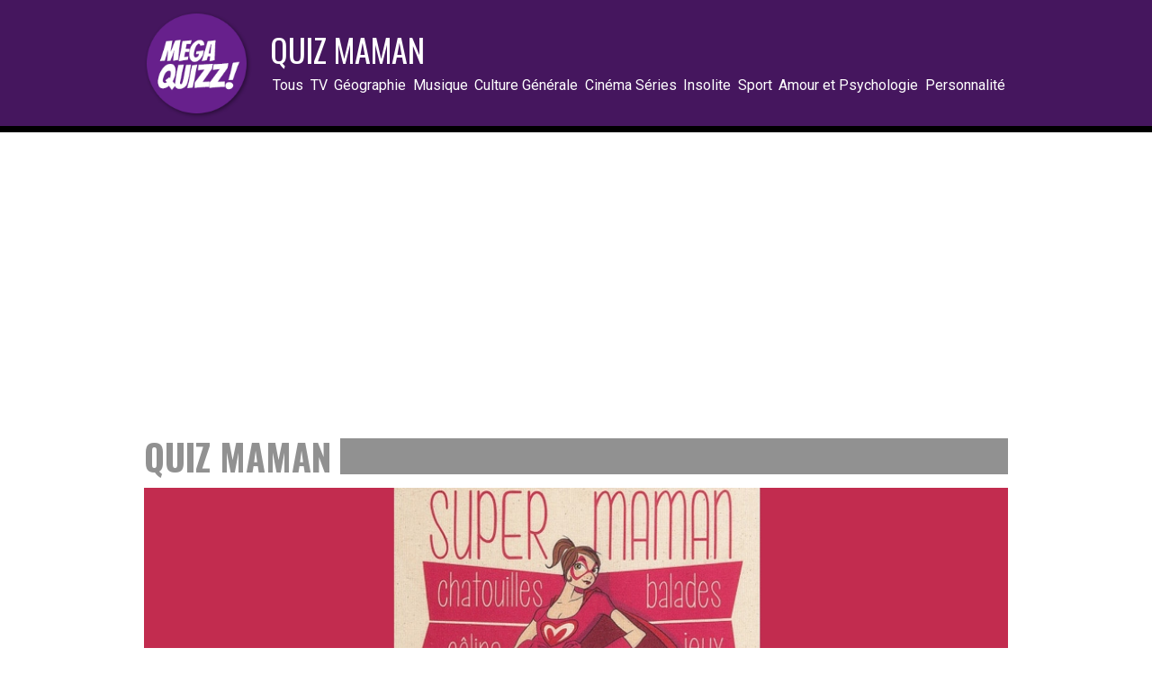

--- FILE ---
content_type: text/html; charset=UTF-8
request_url: https://www.megaquizz.fr/quiz/179
body_size: 3874
content:
<div>
		<!DOCTYPE html PUBLIC "-//W3C//DTD XHTML 1.0 Strict//EN" "http://www.w3.org/TR/xhtml1/DTD/xhtml1-strict.dtd">
<html xmlns="http://www.w3.org/1999/xhtml" xml:lang="fr" lang="fr">


 <head>
					<title>Quiz Maman  - Seras-tu une super maman ?</title>
		
		<meta name="robots" content="index,follow,all" />
					<meta name="description" content="Seras-tu une super maman ?" />
				<meta name="keywords" content="" />
		<meta name="viewport" content="width=device-width, user-scalable=no">
		<link rel="shortcut icon" type="image/png" href="/favicon.ico" />
		<link rel="stylesheet" type="text/css" href="/css/global.css?v=1.14" />
		<link rel="stylesheet" type="text/css" href="/css/style.css" />
        <link href='https://fonts.googleapis.com/css?family=Roboto:300,400,500,700,900' rel='stylesheet' type='text/css'>
        <link href='https://fonts.googleapis.com/css?family=Oswald:400,300,700' rel='stylesheet' type='text/css'>
		<script type="text/javascript" src="https://ajax.googleapis.com/ajax/libs/jquery/1.10.2/jquery.min.js"></script>
		<script type="text/javascript" src="/js/quiz.js"></script>
		<script type="text/javascript" src="/js/menu.js"></script>
		<script type="text/javascript" src="/js/jquery.jcarousel.min.js"></script>

		<script>
(function(i,s,o,g,r,a,m){i['GoogleAnalyticsObject']=r;i[r]=i[r]||function(){
(i[r].q=i[r].q||[]).push(arguments)},i[r].l=1*new Date();a=s.createElement(o),
m=s.getElementsByTagName(o)[0];a.async=1;a.src=g;m.parentNode.insertBefore(a,m)
})(window,document,'script','//www.google-analytics.com/analytics.js','ga');

ga('create', 'UA-71308548-1', 'auto');
ga('send', 'pageview');
</script>



<script data-ad-client="ca-pub-8525218012160498" async src="https://pagead2.googlesyndication.com/pagead/js/adsbygoogle.js"></script>


	</head>
	<body>
		<header style="background-color: blue;">
      <div class="wrapper">
        <a class="logo" href="/"><img id="logo" src="/img/logo-megaquizz.png" alt="Megaquizz Quiz" /></a>
        <div class="right">
        	        		<h1 style="text-transform:uppercase">Quiz Maman </h1>
        	       
          <nav class="categories-selector">
              <ul class="active">
                  <li class="current-item"><a href="/all" class="categorie_all" data-cat-id="all">Tous</a></li>
                                    <li><a href="/Quiz-TV" class="categorie_1" data-cat-id="1">TV</a></li>
                                    <li><a href="/Quiz-Géographie" class="categorie_2" data-cat-id="2">Géographie</a></li>
                                    <li><a href="/Quiz-Musique" class="categorie_3" data-cat-id="3">Musique</a></li>
                                    <li><a href="/Quiz-Culture" class="categorie_4" data-cat-id="4">Culture Générale</a></li>
                                    <li><a href="/Quiz-Cinéma" class="categorie_5" data-cat-id="5">Cinéma Séries</a></li>
                                    <li><a href="/Quiz-Insolite" class="categorie_6" data-cat-id="6">Insolite</a></li>
                                    <li><a href="/Quiz-Sport" class="categorie_7" data-cat-id="7">Sport</a></li>
                                    <li><a href="/Quiz-Amour" class="categorie_8" data-cat-id="8">Amour et Psychologie</a></li>
                                    <li><a href="/Quiz-Perso" class="categorie_9" data-cat-id="9">Personnalité</a></li>
                                </ul>
          </nav>
          <button class="hamburger hamburger--squeeze toggle-nav" type="button">
            <span class="hamburger-box">
              <span class="hamburger-inner"></span>
            </span>
          </button>
        </div>
      </div>
		</header>
		<div>
      <!--
        Il faut laisser cette div car elle sert pour quand le menu hamburger est ouvert sur mobile
      -->
    </div>
		<div id="fb-root"></div>
		
<!--
		<div class="header">
			<div class="fixedwidth">
				<a href="/"><img id="logo" src="/img/logo-megaquizz.png" alt="Megaquizz Quiz" /></a>
			</div>
		</div>
-->
		
<!--
<div id="page-landing" class="menu">
	<div class="fixedwidth">
		<div class="headline">
			DEVENEZ LE MEILLEUR AVEC MEGA QUIZZ !
            <nav class="categories-selector">
    			<ul class="active">
        			<li class="current-item"><a href="#all_quiz" class="categorie_all" data-cat-id="all" onClick="$('#start_home').hide(); $('.homedetails').show();">Tous les Quiz</a></li>
									<li><a href="#Quiz-TV" class="categorie_1" data-cat-id="1" onClick="$('#start_home').hide(); $('.homedetails').show();">TV</a></li>
									<li><a href="#Quiz-Géographie" class="categorie_2" data-cat-id="2" onClick="$('#start_home').hide(); $('.homedetails').show();">Géographie</a></li>
									<li><a href="#Quiz-Musique" class="categorie_3" data-cat-id="3" onClick="$('#start_home').hide(); $('.homedetails').show();">Musique</a></li>
									<li><a href="#Quiz-Culture" class="categorie_4" data-cat-id="4" onClick="$('#start_home').hide(); $('.homedetails').show();">Culture Générale</a></li>
									<li><a href="#Quiz-Cinéma" class="categorie_5" data-cat-id="5" onClick="$('#start_home').hide(); $('.homedetails').show();">Cinéma Séries</a></li>
									<li><a href="#Quiz-Insolite" class="categorie_6" data-cat-id="6" onClick="$('#start_home').hide(); $('.homedetails').show();">Insolite</a></li>
									<li><a href="#Quiz-Sport" class="categorie_7" data-cat-id="7" onClick="$('#start_home').hide(); $('.homedetails').show();">Sport</a></li>
									<li><a href="#Quiz-Amour" class="categorie_8" data-cat-id="8" onClick="$('#start_home').hide(); $('.homedetails').show();">Amour et Psychologie</a></li>
									<li><a href="#Quiz-Perso" class="categorie_9" data-cat-id="9" onClick="$('#start_home').hide(); $('.homedetails').show();">Personnalité</a></li>
				    			</ul>
			</nav>
            <a class="toggle-nav" href="#"><img src="../img/toggle.png" height="" width="" alt="" /></a>
		</div>
	</div>
</div>
-->
<div class="mainwrapper page-landing-quiz">
	<script>
		$('body').addClass('landingBody');
	</script>
	<div class="maincontent homemaincontent">
		<div class="homecontent fixedwidth">
				<h3 class="title_home"><span>Quiz Maman </span></h3>
			<div class="slider">
				<div class="slide">
					<div class="slide-banner">
						<a href="/do-quiz/179"> 							<img src="/img/upload/banner_179.jpg" alt="Maman " />
						</a>					</div>
					<div style="text-align: center">

						<div class="slide-overlay">
							<h2 class="catchprhase">Seras-tu une super maman ?</h2>
							<p class="players">Déjà 2861 joueurs</p>
                            <div class="quiz-dific">
                            <span class="dificult">Niveau de difficulté</span>
								<div class="ratingstars" style="display:inline-block;">
									<div class="rating stars1"></div>
								</div>
                            </div>
						</div>

					
<div class="startquizz"><!-- ||  $isMobile -->


		<div>La mère est le parent biologique ou adoptif de sexe féminin d'un enfant, le parent biologique ou adoptif de sexe masculin d'un enfant étant le père, et définie en langue française comme une « femme qui a mis au monde, élève ou a élevé un ou plusieurs enfants ».
Le mot qui signifie « mère » est un des plus répandus au monde à travers toutes les langues indo-européennes (racine ma), ainsi que dans beaucoup d'autres (en chinois par exemple : pinyin ma). En français, le mot maman résulte d'une formation enfantine par redoublement, semblable au latin, au grec mamma qui veulent dire « sein ».
Dans le cas des mammifères comme pour les humains par exemple, la mère porte l'enfant (d'abord appelé embryon puis fœtus) dans son utérus à partir de sa conception jusqu'à ce qu'il soit suffisamment développé pour naitre. C'est au terme de la grossesse que la mère accouche de l'enfant. Après la naissance, la poitrine de la mère produit du lait pour nourrir l'enfant.
Source : wikipédia</div>
											<span class="btn-startquizz"><a href="/do-quiz/179">Faire le quiz <span style="font-size:54px">></span></a></span>
		

		</div>
               <div class="homedetails fixedwidth" style="text-align: center; font-family:Oswald">

		<p style="color:#c4c4c4; font-size:24px">(15 questions)</p>
<div id="cadre-exemple">
<p class="exemple-titre">Exemples de questions</p>


	

	<br/>
	<p style="color:#444444"><span>L'&eacute;cole vous appelle : vous avez oubli&eacute; de passer chercher le petit.</span></p>
	<ul class="exemple-rep">
						<li>A) <span>Vous les suppliez de le garder une demi heure de plus le temps de finir votre dossier</span></li>
								<li>B) <span>Vous finissez d'envoyer votre email et vous partez</span></li>
								<li>C) <span>Vous appelez quelqu'un pour passer le chercher imm&eacute;diatement</span></li>
								<li>D) <span>Vous vous confondez en excuses et partez tout de suite le r&eacute;cup&eacute;rer</span></li>
				</ul>
	

	<br/>
	<p style="color:#444444"><span>O&ugrave; vous voyez-vous dans 15 ans ?</span></p>
	<ul class="exemple-rep">
						<li>A) <span>Vous ne vous projetez pas</span></li>
								<li>B) <span>Menant une vie de boh&ecirc;me</span></li>
								<li>C) <span>Menant une grande carri&egrave;re</span></li>
								<li>D) <span>Entour&eacute;e de votre conjoint(e) et d'enfants</span></li>
				</ul>
	

	<br/>
	<p style="color:#444444"><span>Votre enfant a fait une b&ecirc;tise...</span></p>
	<ul class="exemple-rep">
						<li>A) <span>Vous le giflez</span></li>
								<li>B) <span>Vous en riez avec lui</span></li>
								<li>C) <span>Vous lui criez dessus</span></li>
								<li>D) <span>Vous le punissez et lui expliquez que c'&eacute;tait mal</span></li>
				</ul>
</div>

		</div>
       
		<!--<div class="homedetails fixedwidth" style="text-align: center">
			<ul class="testcertif">
				<li>Vote Test Star par les internautes</li>
				<li>Certifié par des professionnels</li>
				<li>Test rapide : 3 mn en moyenne</li>
				<li>30 questions réparties sur 6 thématiques</li>
			</ul>
		</div>-->
	</div>
	<img src="/img/bandeau-new.png" class="newtag" />
</div>
<div class="homedetails fixedwidth" style="text-align: center">

	</div>
</div>
</div>
</div>
</div>
</div>

        <div class="clear"></div>
		<div class="footer">
			&copy;
			<SCRIPT language=javascript>
			var ladate=new Date()
			document.write(ladate.getFullYear())
			</SCRIPT>
            Megaquizz. Tous droits réservés. - <a href="/mentions-legales.php">Mentions légales</a> 
            <!-- - <a href="/contact.php" alt="contact">Contact</a> -->
            <br/>			<!-- <div class="fb-like" data-href="https://www.facebook.com/100quiz" data-layout="button_count" data-action="like" data-show-faces="true" data-share="false"></div>-->
            <br/><p style="text-align:center; font-size:12px">Megaquizz.fr est un site du réseau <a TARGET="_blank" href="http://motdiese.fr/">Mot Dièse</a></p>
		</div>


		<div>
					</div>


				<script type="text/javascript" src="/js/home.js"></script>
    <script>
    $('.hamburger').on('click', function(e) {
      $(this).toggleClass('is-active');
      $('header').toggleClass('is-menu');
    });
    </script>
	</body>
</html>
	</div>



       


--- FILE ---
content_type: text/html; charset=utf-8
request_url: https://www.google.com/recaptcha/api2/aframe
body_size: 268
content:
<!DOCTYPE HTML><html><head><meta http-equiv="content-type" content="text/html; charset=UTF-8"></head><body><script nonce="abxjlPVhEK0lChk4saWZ6Q">/** Anti-fraud and anti-abuse applications only. See google.com/recaptcha */ try{var clients={'sodar':'https://pagead2.googlesyndication.com/pagead/sodar?'};window.addEventListener("message",function(a){try{if(a.source===window.parent){var b=JSON.parse(a.data);var c=clients[b['id']];if(c){var d=document.createElement('img');d.src=c+b['params']+'&rc='+(localStorage.getItem("rc::a")?sessionStorage.getItem("rc::b"):"");window.document.body.appendChild(d);sessionStorage.setItem("rc::e",parseInt(sessionStorage.getItem("rc::e")||0)+1);localStorage.setItem("rc::h",'1768454532067');}}}catch(b){}});window.parent.postMessage("_grecaptcha_ready", "*");}catch(b){}</script></body></html>

--- FILE ---
content_type: text/css
request_url: https://www.megaquizz.fr/css/global.css?v=1.14
body_size: 12911
content:
/* http://meyerweb.com/eric/tools/css/reset/
   v2.0 | 20110126
   License:none (public domain)
*/

html, body, div, span, applet, object, iframe,
h1, h2, h3, h4, h5, h6, p, blockquote, pre,
a, abbr, acronym, address, big, cite, code,
del, dfn, em, img, ins, kbd, q, s, samp,
small, strike, strong, sub, sup, tt, var,
b, u, i, center,
dl, dt, dd, ol, ul, li,
fieldset, form, label, legend,
table, caption, tbody, tfoot, thead, tr, th, td,
article, aside, canvas, details, embed,
figure, figcaption, footer, header, hgroup,
menu, nav, output, ruby, section, summary,
time, mark, audio, video{margin:0;padding:0;border:0;font-size:100%;font:inherit;vertical-align:baseline;}

html{height:100%}
body{min-height:100%;margin:0;padding:0}
body {position: relative;}
.footer {/* position: absolute; */bottom: 0;left: 0;right: 0;}

/* HTML5 display-role reset for older browsers */
article, aside, details, figcaption, figure, footer, header, hgroup, menu, nav, section{display:block}
body{line-height:1;font-size:16px;font-family: 'Roboto', sans-serif;background:#fff}
ol, ul{list-style:none}
blockquote, q{quotes:none}
blockquote:before, blockquote:after,
q:before, q:after{content:'';content:none}
table{border-collapse:collapse;border-spacing:0}
a, a:visited{text-decoration:none;color:white}
.mentions a, .mentions a:visited {color:blue;text-decoration:none}
b{font-weight:bold}
small{font-size:0.8em}

.mainwrapper{bottom:80px;height:auto;margin-top:80px;padding:30px 0;position:relative; overflow:auto}
.homedetails{/* bottom:140px; *//* height:auto; *//* margin-top:140px !important; *//* padding:30px 0; *//* position:relative; *//* overflow:auto; */}
/* #start_home.mainwrapper{bottom:140px;margin-top:140px} */
/*#start_home.mainwrapper{bottom:140px}*/
.correct-page .mainwrapper{bottom:140px;margin-top:140px}
.mainwrapper.page-contact{padding:40px 0}
.mainwrapper.page-resultats{margin-top:80px}
.mainwrapper.results{padding:0 38px 40px !important;margin-top:0; background:white;height:auto; bottom:80px; position:relative;}

.fixedwidth, .fixedwidth_correction{width:100%;max-width:960px !important;margin:0 auto}
.fixedwidth img#logo{position:absolute;top:0;z-index:999}
.header{padding-top:0;height:20px;background:white}
.header h2{font-family: 'Roboto', sans-serif;color:#ccc;font-weight:bold;float:right;margin-top:15px;padding:0px 0px 0px 15px;border-left:2px solid #ccc}
.menu{font-family: 'Roboto', sans-serif;height:80px;background:#45165e;position:relative;border-bottom:7px solid #000000;padding:15px 0 10px;}
.headline{text-align:left;font-weight:400;color:white;font-size:40px;padding-top:5px;font-family:'Oswald', sans-serif;padding-left:170px}
.headline.legals{font-size:36px;padding-top:5px;line-height:80px}

.title_home{background:#919191;color:#919191;text-transform:uppercase;font-family:'Oswald', sans-serif;font-size:40px;font-weight:600;text-align:left;margin:20px 0 15px}
.title_home span{background:#fff;padding-right:10px}


/* Home page */

#start_home #by_categories{display:none}

.col-g{float:left;width:66%;padding-bottom:30px;padding-right:1%}
.col-d{float:right;width:32%;padding-bottom:30px;padding-left:1%}

.quizz-vignet, .quizz-vignet:visited{border-bottom:2px solid #919191; border-image:url(../img/pointille.png) 0 0 100% 0 repeat; padding:10px 6px 10px 12px;display:inline-block;font-size:14px;color:#484848;position:relative;vertical-align:top}
.quizz-vignet img.thumb{height:100%;left:-20%;margin:0 auto;min-height:130px;opacity:1;position:absolute;transition:all 0.3s ease 0s}
.quizz-vignet img.thumb:hover{opacity:0.8;transition:0.3s}
.quizz-vignet h4{font-family:'Oswald', sans-serif;color:#484848;font-size:24px;text-align:left;text-transform:uppercase;font-weight:400;padding:8px 0 0}
.quizz-vignet h4 span.title-quiz{font-family: 'Roboto', sans-serif;font-size:16px;font-weight:400}
.quizz-vignet p{padding:5px 0;margin:0;line-height: 120%;text-align:left;font-size:17px;font-weight:300}
.bloc-quiz-infos{height:100px;overflow:hidden}
.col-g .bloc-quiz-jour a.quizz-vignet{width:calc(100% - 2px) !important; width:99%;max-width: 100%;padding:0 !important;padding:0;margin:0;border:1px solid rgba(0, 0, 0, 0.5);overflow:hidden}
.col-g .bloc-quiz-jour .quizz-vignet h4{color:#000;padding:0 10px}
.col-g .bloc-quiz-jour .quizz-vignet .bloc-quiz-infos{background:#fff;z-index:900;width:calc(50% - 30px);padding:15px 0 0 0;max-height:200px; height:auto;vertical-align:baseline;position:absolute;right:0;bottom:0}
.col-g .bloc-quiz-jour .quizz-vignet p{margin:10px 0;min-height:auto;padding:0 55px 0 10px}
.col-g .bloc-quiz-jour .go-test{padding:10px;background:#ff871c;color:#fff;text-transform:uppercase;font-weight:600;font-size:18px;transition:all 0.5s}
.col-g .bloc-quiz-jour .go-test:hover{background:#ff9e47;color:black;transition:all 0.5s}
.col-g .bloc-quiz-jour .quizz-cat{right:5px;top:auto;bottom:50px}
.col-g .bloc-quiz-jour .quizz-vignet .quiz-img{position:relative;height:230px;overflow:hidden}
.col-g .bloc-quiz-jour .quizz-vignet .quiz-img img.thumb{height:100%;left:-8%;min-height:230px;position:absolute;top:0;width:auto}
.bloc-quiz-jour{display:block;width:100%;overflow:auto;margin-bottom:40px}
.bloc-quiz-defi, .bloc-quiz-top{border:1px solid rgba(0, 0, 0, 0.5);width:auto;padding:20px;overflow:auto}

.quiz-img{height:auto;margin:0 auto;min-height:130px;overflow:hidden;position:relative;text-align:center}
.quizz-cat{background:white;border:1px solid white;box-shadow:0 0 2px rgba(0, 0, 0, 0.5);border-radius:70px;position:absolute;right:5px;top:auto;bottom:5px;z-index:950}

.col-g a.quizz-vignet{width:42%;margin:1% 4%;padding:10px 0;float:left;transition:0.3s;text-align:left;max-width:260px}
.col-d a.quizz-vignet{width:92%;margin:1% 4%;padding:10px 0;transition:0.3s;text-align:left;max-width:260px}
.col-g a.quizz-vignet:hover, .col-d a.quizz-vignet:hover{background:#f1f1f1;transition:0.3s}

.col-d .quizz-cat{bottom:5px;right:5px;top:auto;vertical-align:baseline}
.col-d .quizz-vignet p{margin:0;min-height:auto}

/* Category page */

.col-c{border:1px solid rgba(0, 0, 0, 0.5);overflow:auto;padding:20px;width:calc(100% - 42px);margin-top:20px}
.col-c a.quizz-vignet{float:left;margin:1% 2%;padding:10px 0;width:29.3333%;transition:0.3s}
.col-c a.quizz-vignet:hover{background:#f1f1f1;transition:0.3s}
.col-c .quizz-cat{bottom:20px;right:15px;top:auto}

.homedetails .categories-selector .ico-cat{display:inline-block;width:calc(9% - 10px);font-family:'Oswald', sans-serif;font-size:14px;text-align:center;text-transform:uppercase;font-weight:400;color:#6b6b6b}
.homedetails .categories-selector .ico-cat:hover{color:#8816be}

.ratingstarssmall{width:105px;height:20px;background:url(../img/rating-stars-small.png) 0px -22px repeat-x;text-align:left}
.bloc-quiz-jour .ratingstarssmall{margin:5px 0 5px 10px}
.ratingstarssmall .rating{height:20px;background:url(../img/rating-stars-small.png) 0px 0px repeat-x}
.ratingstarssmall .stars1{width:21px}
.ratingstarssmall .stars2{width:42px}
.ratingstarssmall .stars3{width:63px}
.ratingstarssmall .stars4{width:84px}
.ratingstarssmall .stars5{width:105px}
.btn-quizz a{background:#ff871c;color:#fff;padding:10px 15px;float:right;transition:all 0.5s}
.btn-quizz a:hover{background:#ff9e47;color:#000;transition:all 0.5s}

.footer {background:#421559;color:#fff;font-size:14px;margin-top:10px;padding:30px 0;text-align:center}
.footer a{color:#CCC}
.footer a:hover{color:#aaa}


#by_categories{text-align:center}


/* Landing-Quiz+ */
.headline-r{text-align:center;font-weight:600;color:white;font-size:40px;padding-top:5px;font-family:'Oswald', sans-serif;padding-left:170px}
.catchprhase{font-family:'Oswald', sans-serif;font-size:40px;padding:10px 0}
.players{font-family: 'Roboto', sans-serif;font-size:18px;font-weight:500;padding:10px 0}
.quiz-dific{display:inline-block;margin:0 auto;width:auto}
.dificult{display:inline-block;font-family:"Roboto",sans-serif;font-size:16px;font-weight:300;line-height:35px;margin:10px 10px 10px 0;vertical-align:top}

.slider-r{display:block;max-width:940px;width:100%}
.slide-banner-r{box-shadow:0 0 20px rgba(0, 0, 0, 0.4);height:300px;max-width:940px;position:relative;width:100%}
.slide-overlay-r{position:absolute;height:300px;width:200px;background:rgba(0,0,0,0.7);top:0px;right:0px;color:white;font-family:Arial, Helvetica, sans-serif;font-weight:bold;text-align:center}
.slide-r h2{font-family:Arial, Helvetica, sans-serif;font-weight:bold;color:black;font-size:30px;text-align:center;margin-top:30px;margin-bottom:17px}
.slide-r h3{text-align:center;color:black;font-size:18px}

#textarea_description{color:#505050;font-size:16px;font-weight:400;line-height:130%;margin:15px auto;max-width:100%;text-align:justify}

.slider{display:block;max-width:960px;width:100%;padding:0;position:relative}
.slider .homedetails{bottom:0;margin-top:0 !important}
.slide-banner{height:auto;max-width:960px;position:relative;width:100%}
.slide-banner img{width:100%}
.slide-overlay{color:#505050;font-weight:bold;text-align:center;margin-top:25px;}
.btn-go-quiz{background:url(/img/Button_quiz_normal.png) 0px 0px no-repeat;display:inline-block;width:252px;height:60px}
.btn-go-quiz:hover{background:url(/img/Button_quiz_roll-over.png) 0px 0px no-repeat}
.homecontent{position:relative}
h1{color:white;font-size:40px}
.slide h2{font-family:Arial, Helvetica, sans-serif;font-weight:bold;color:black;font-size:30px;text-align:center;margin-top:30px;margin-bottom:17px}
.slide h3{text-align:center;color:black;font-size:18px}
.homeframe{position:absolute;top:30px;right:0px;border:1px solid #999;height:265px;box-shadow:0px 0px 15px rgba(0,0,0,0.5)}
.newtag{ display:none;position:absolute;top:-6px;left:-5px}
.homeframe-subtitle{color:#bbb;position:absolute;top:302px;right:0px;font-size:12px}
.clear{clear:both}
.startquizz{display:inline-block;text-align:center}
.btn-startquizz a{font-family:'Oswald', sans-serif;text-decoration:none;margin:20px auto;display:inline-block;text-align:center;padding:30px 50px 44px;background:#1fc1b7;color:#fff;font-family: : 'Oswald', sans-serif;font-size:40px;text-transform:uppercase;font-weight:600;transition:0.3s}
.btn-startquizz a:hover{background:#40e1d7;transition:0.3s}

.detailstab{position:absolute;bottom:0px;left:0px;background:white;padding:12px 20px 0px;color:#334866;font-size:21px}
.homedetails{padding-top:20px;font-size:21px}
.homedetails .leftpanel{float:left;width:300px}
.homedetails .rightpanel{float:right;width:508px}
.homedetails h2, .quizcontent h2, .resultscontent h2{font-family:'Oswald', sans-serif;font-size:30px;margin-bottom:25px;font-weight:bold;color:#525252}
.resultscontent p{font-family: 'Roboto', sans-serif;margin-bottom:25px;font-size:22px;font-weight:bold;color:#334866}

.bluebox{width:380px;background:#eef5ff;border-radius:10px;text-align:center;padding:15px 0px 20px;margin-bottom:20px}
.difficulty small{font-size:0.7em}
.nbplayers span{line-height:50px;font-size:27px}
.nbplayers b{color:#ec1b23}
.testcertif{padding:10px 20px;display:inline-block;float:none;text-align:left;font-size:16px; color:#6c6c6c}
.testcertif li{background:url(../img/home-check.png) 0px 6px no-repeat;padding:8px 0px 5px 45px}

.exemple-rep{padding:10px 20px 30px;display:inline-block;float:none;text-align:center;font-size:16px; color:#6c6c6c}
.exemple-rep li{background:padding:20px auto; margin-top:10px; font-weight:100}

.exemple-titre{
	-moz-box-shadow: 2px 2px 3px 0px #cfcfcf;
	-webkit-box-shadow: 2px 2px 3px 0px #cfcfcf;
	-o-box-shadow: 2px 2px 3px 0px #cfcfcf;
	box-shadow: 2px 2px 3px 0px #cfcfcf;
	filter:progid:DXImageTransform.Microsoft.Shadow(color=#cfcfcf, Direction=135, Strength=3);
	-moz-border-radius: 10px;
	-webkit-border-radius: 10px;
	border-radius: 10px;
	background:#FFF;color:#00c2b9;padding:6px;
	width:auto
}

#cadre-exemple{
	background:#f7f7f7; width:80%; margin:20px auto 0;padding:20px
}
.ratingstars{width:180px;height:35px;margin:10px auto 0px;background:url(../img/rating-stars.png) 0px -38px repeat-x}
.rating{height:35px;background:url(../img/rating-stars.png) 0px 0px repeat-x}
.ratingstars .stars1{width:36px}
.ratingstars .stars2{width:72px}
.ratingstars .stars3{width:108px}
.ratingstars .stars4{width:144px}
.ratingstars .stars5{width:180px}

.quiz-type-selectors a{display:inline-block;font-family: 'Roboto', sans-serif;font-weight:bold;width:270px;height:40px;line-height:40px;background:#ddd;color:#ccc;text-align:center}
.quiz-type-selectors a.active{color:black;background:white}

.categories-selector a{color:white;display:inline-block;font-family: 'Roboto', sans-serif;font-size:16px;font-weight:400;line-height:110%;padding:5px 3px;vertical-align:top;}
.categories-selector a:hover{color:black;background:white}

/* QUIZ */
.quiztitle{background:url(../img/triangle-left.png) 0px 0px no-repeat;color:white;text-align:center;font-family:Arial, Helvetica, sans-serif;font-weight:bold;font-size:22px;padding:0px 13px;line-height:48px;height:42px;width:500px;position:absolute;top:34px;left:50%;margin-left:-263px}
.quiztitle .triangleright{position:absolute;right:0px;height:42px;width:13px;background:url(../img/triangle-right.png) 0px 0px no-repeat}
.quiztitle h2{height:42px;background:#ec1b23}
.quizcontent{position:relative;background:white;box-shadow: 1px 1px 5px rgba(0, 0, 0, 0.2);}
.quizwrapper{padding:18px 38px;overflow:auto;}
.pdt40{padding-top:40px}
.quiz-page #view_correction .pdt20{padding-top:20px}
.quizcontent h2{font-family:'Oswald', sans-serif;font-size:30px;min-height:100px;margin:20px 0;max-width:100%;line-height:110%;text-align:left;padding-right:160px;}
.quizcontent h2 span{color:#000}
h2.quest-title .quizcounter{display:none}
.quizcounter{float:right;text-align:right;margin-top:10px;width:148px;height:61px;font-size:45px;color:white;text-shadow:2px -1px rgba(0, 0, 0, 0.5);background:#8e8e8e;box-shadow:-4px 3px rgba(0, 0, 0, 0.7);}
.quizcounter span{color:white;font-family:Arial, Helvetica, sans-serif;font-weight:bold;font-size:45px;line-height:61px;width:64px;display:inline-block;text-align:center;text-shadow:2px -1px rgba(0, 0, 0, 0.5);}
.quizcounter-correction{float:left;background:#8e8e8e;box-shadow: -4px 3px rgba(0, 0, 0, 0.7);color: white;float: left;font-size: 45px;height: 61px;margin-top: 10px;text-align: center;text-shadow: 2px -1px rgba(0, 0, 0, 0.5);width: 148px;}
.quizcounter-correction span{background:#8e8e8e;color: white; float:left;display: inline-block;font-family: Arial,Helvetica,sans-serif;font-size: 45px;font-weight: bold;line-height: 61px;text-align: center;text-shadow: 2px -1px rgba(0, 0, 0, 0.5);width: 66px;}
.quizcounter-correction span.separ{width: 14px;}
.quizanswer_correction{background:#d4d4d4;display:inline-block;font-family:Arial,Helvetica,sans-serif;font-weight:bold;height:55px;overflow:hidden;width:100%;}
.quizanswer_correction h3{background:#45165e;font-size:30px;}
.quizcorrecte h3{background:#336633;font-size:30px;}
.quizfausse h3{background:#b21318;font-size:30px;}

.quizanswer{font-family:Arial, Helvetica, sans-serif;background:#d4d4d4;height:66px;width:46%;display:inline-block;margin:2%;overflow:hidden;font-weight:bold;float:left}
.quizanswer:hover{background:#ccc}
.quizanswer:hover > h3{background:#8816be;transition:0.3s}
.quizanswer h3{float:left;color:white;font-size:45px;height:64px;width:70px;line-height:68px;text-align:center;background:#45165e;transition:0.3s}
.quizanswer span{background:#fff; line-height:110%;font-family:'Oswald', sans-serif;border:1px solid #bfbfbf;color:#3d3d3d;display:block;font-size:16px;height:42px;margin-left:70px;padding:10px;transition:0.3s}
.quizanswer:hover span{background:#e0e0e0;transition:0.3s}
.quizanswer.selected{background:url(../img/answer-check.png) #565656;background-position:20px 23px;background-repeat:no-repeat}
.quizanswer.selected h3{background:#8816be;transition:0.3s}
.quizanswer.selected span{background:#e0e0e0;transition:0.3s}
.quizprogress{background:#f2f2f2;border-radius:6px;border-top:1px solid #e0e0e0;height:12px;overflow:hidden;top:20px;width:100%}
.quizprogress .progress{height:12px;background:#1fc1b7;border-radius:4px}
.next-btn-wrapper{margin:0 auto 10px;padding:0 0 10px;position:relative;text-align:right}
.next-btn-wrapper a.finish-btn{background:#1fc1b7;color:#fff;display:inline-block;font-family:"Oswald",sans-serif;font-size:36px;font-weight:600;margin:0 50px 20px 0;padding:15px 50px;text-align:center;text-decoration:none;text-transform:uppercase;transition:all 0.3s ease 0s}
.next-btn-wrapper a.next-btn{background:#fff;color:#45165e;display:inline-block;font-family:"Oswald",sans-serif;font-size:36px;font-weight:600;margin:10px 0px;padding:0px 10px;text-align:center;text-decoration:none;text-transform:uppercase;transition:all 0.3s ease 0s;border:3px solid #45165e;}
.finish-btn{display:inline-block;width:285px;height:65px;background:#2d2d2d;font-weight:bold;text-align:center;line-height:65px;font-size:21px;border-radius:5px}
.error-noanswer{background-color:#ffeded;border:1px solid #f4312b;color:#f4312b;text-align:center;padding:15px 0px;border-radius:5px}
.loadoverlay{position:absolute;top:120px;left:0px;background:white;height:200px;width:100%;text-align:center;opacity:0.9;padding:40px 0 0}
.loadoverlay_small{position:absolute;bottom:10px;left:0px;background:white;height:100px;width:100%;text-align:center;opacity:0.9;padding:0}
.loadoverlay img, .loadoverlay_small img{display:block;margin:0 auto 35px}
.loadoverlay span{color:#f4312b}



/* sms validate */
#validate-sms{background:url(../img/validate-sms.png) 15px center no-repeat;height:220px;position:relative}
#form_sms{position:absolute;top:120px;right:50px}
#access-code-input{height:40px;width:300px;border-radius:4px;line-height:40px;font-size:30px;padding-left:5px;border-radius:3px}
#price-info{position:absolute;bottom:-6px;left:30px;color:#aaa;font-size:11px}

/* resultats */

.resultats .col-c{border:none;margin-top:20px;overflow:auto;padding:20px 0;width:100%}
.titre-barre-rouge{background-color:#ec1b23;color:white;font-size:20px;font-family:Arial, Helvetica, sans-serif;cursor:pointer;font-weight:bold;padding:20px 0}
.titre-barre-rouge a{background-color:#cb0008;padding:10px 15px;border-radius:3px}
.titre-barre-rouge a:hover{background-color:#ff353d}
.mainwrapper.resultats{background:none}
.mainwrapper.resultats .maincontent{background:white;padding:18px 38px 0px}
.resultscontent{height:auto;min-height:340px;margin-top:10px;position:relative}

.div-img-result{left:50%;position:absolute;top:0;}
.resultscontent .div-img-result img.bg{height:100%;left:-50%;margin:0 auto;position:relative;top:0;width:auto;}
.resultscontent img.bg{height:100%;position:absolute;top:0;width:auto;margin:0 auto;}
.btn-test{width:332px;height:79px;overflow:hidden;margin:10px auto;background:url(../img/btn-test.png) 0 0 no-repeat}
.btn-test a{cursor:pointer;width:272px;height:65px;display:block;line-height:1000px}
.btn-corrige{width:332px;height:79px;overflow:hidden;margin:0 auto;background:url(../img/btn-corrige.png) 0 0 no-repeat}
.btn-corrige a{cursor:pointer;width:332px;height:79px;display:block;line-height:1000px}
.btn-jeminscris{width:300px;height:143px;overflow:hidden;margin:0 auto;background:url(../img/btn-jeminscris.png) 0 0 no-repeat}
.btn-jeminscris a{cursor:pointer;width:300px;height:143px;display:block;line-height:1000px}
.share-fb-style, .share-fb, .share-tw{float:left;font-family:oswald;font-size:22px;margin:20px auto;text-align:center;width:50%}
.share-fb-style a, .share-fb a{display:block;padding:20px;background:#4a68b4;margin-right:20px}
/* .share-fb-style a span, .share-fb a span{background:url(../img/btn-fb.png) no-repeat 0 0;padding-left:40px} */
.share-fb-style a span, .share-fb a span{padding-left:40px}
.share-tw a{display:block;padding:20px;background:#05c0e2;margin-left:20px}
/* .share-tw a span{background:url(../img/btn-tw.png) no-repeat 0 0;padding-left:40px} */
.share-tw a span{padding-left:40px}
.resultscontent h2{color:#b10303}
.resultscontent h2, .resultscontent p{text-align:center;text-shadow:1px 2px 5px rgba(0,0,0,0.4)}
.resultscontent p{color:#01113b}
.resultscontent .quizwrapper{padding:25px 0}
.resultscontent .wrap-score{height:auto;min-height:290px;margin:0 auto; text-align:center}
.resultats .quizwrapper{text-align:center}
.resultats .quiz-wrap{height:auto;padding:0px 0 0;position:relative;text-align:center;width:100%;z-index:1000;color:#616161}
.resultats .quiz-wrap h2{font-size:22px;padding:10px 0}
.resultats .quiz-wrap p{padding-bottom:20px;text-align:center}
.resultats img.img-badge{width:100%;height:100%;max-width:155px;max-height:220px;position:relative;z-index:100}
.resultats .resultstable{border-left:1px solid #ccc;border-right:1px solid #ccc;width:938px}
h4{text-align:center;padding:10px;color:#919191; font-size:26px; font-weight:600}
.slide-overlay h2{font-family:oswald;text-align:center;padding:10px;color:#919191; font-size:40px; font-weight:600}
.div_res{bottom:30px;display:block;position:absolute;vertical-align:baseline;width:100%;z-index:1000}
.div_res #txt_res{float:right;padding:20px;position:relative;width:50%}
.div_res h2{margin-bottom:25px}
#txt_res p{margin:15px 0;color:#616161;font-size:16px;line-height:133%}
h2.quest-title span{display:none}

#bloc-badge{background:#05c0e2;border-radius:4px;bottom:30px;box-shadow:0 0 1px rgba(255, 255, 255, 0.3) inset, 0 2px 4px rgba(0, 0, 0, 0.5);color:#fff;display:inline-block;font-size:36px;font-weight:600;min-width:180px;padding:10px 20px;position:relative;text-align:center;width:auto;z-index:1000;}
.page-resultats .txt-see-video{text-align:center;font-size:28px;color:#05c0e2;font-weight:600;}
.page-resultats .img-see-video{max-width:890px;max-height:550px;}
#badge-score{margin:0 auto;display:block;position:relative;background:none;width:auto;height:auto;font-family:Arial, Helvetica, sans-serif}
#badge-score .user-score{color:white;font-size:60px}
#badge-score .total-score{font-size:40px}


.quizanswer_correction{margin:1% 2%;width:46%;float:left}
.question_aff .question{ float:left;font-family:Arial, Helvetica, sans-serif;font-weight:bold;color:#525252;font-size:18px;height:auto;line-height:110%;padding-top:10px;margin:10px 0 0 10px;vertical-align:middle !important;width:auto; max-width:700px}

.correct-page{background:url(../img/background-quiz.png) 0 0 repeat}
.correct-page .h2{background:none}
.fb_iframe_widget{display:block !important;margin:0 auto;width:550px}

/* contact */
#contactform{width:100%;max-width:450px;margin:0 auto}
#contactform .btn-primary{display:inline-block;margin-bottom:10px;padding:10px 0}
.form-group{padding:5px 0px 10px;text-align:center}
.control-label{display:inline-block;font-size:18px;padding-bottom:5px;width:300px}
.form-group input[type=text], .form-group textarea{max-width:300px;width:100%;padding:10px;margin-bottom:10px;border:1px solid #ccc}
.page-contact .quizcontent h2 {
    font-family: "Oswald",sans-serif;
    font-size: 30px;
    margin: 20px 0;
    padding-right: 0;
    text-align: center;
}

#contactform button[type="submit"] {
    background: #1fc1b7;
    border: medium none;
    color: white;
    font-family: oswald;
    font-size: 30px;
    margin: 10px auto;
    padding: 10px 30px;
	cursor:pointer;
	max-width:300px;
    width: 100%;
}
textarea{vertical-align:top}

#log-page .menu{height:112px;padding:0}
#log-page .headline{line-height:115px;padding-left:170px;padding-top:0}
#log-page .form-group{padding:5px 0 10px;text-align:left; max-width:60%; margin:0 auto}
#log-page h2{text-align:center}
#log-page .footer{display:none}

/* CAROUSEL */
.jcarousel{position:relative;overflow:hidden}
.jcarousel ul{width:20000em;position:relative;/* Optional, required in this case since it's a <ul> element */
    list-style:none;margin:0;padding:0}
.jcarousel li{float:left}
.jcarousel-pagination a.active{background:#4E443C;color:#fff;opacity:1;-webkit-box-shadow:0 0 2px #F0EFE7;-moz-box-shadow:0 0 2px #F0EFE7;box-shadow:0 0 2px #F0EFE7}
.jcarousel-pagination a{text-decoration:none;display:inline-block;font-size:11px;height:10px;width:10px;line-height:10px;background:#fff;color:#4E443C;border-radius:10px;text-indent:-9999px;margin-right:7px;-webkit-box-shadow:0 0 2px #4E443C;-moz-box-shadow:0 0 2px #4E443C;box-shadow:0 0 2px #4E443C}
.jcarousel-pagination{margin-left:-30px;top:305px;position:absolute;left:50%}

#cp_TemplateButton img{max-width:398px;width:100%}
#cp_TemplateButton{max-width:398px}

a.finish-btn:visited{color:white}


/* Onglets Home */

.homedetails .box_onglet{margin:20px auto;padding:0}
.homedetails .box_onglet img{padding:0}
.homedetails .box_onglet .onglet{overflow:auto;padding:0;width:100%;height:40px}
.homedetails .box_onglet .onglet li{background:none;list-style:none;display:inline-block;margin:0;text-align:center;padding:10px 0}
.homedetails .box_onglet .onglet li a{padding:10px 20px;overflow:hidden;color:#fff;text-decoration:none}
.homedetails .box_onglet .box{margin:0 auto;padding-top:0}
.homedetails .box_onglet .quiz-type-selectors li{display:inline-block;padding:0}
.homedetails .box_onglet .quiz-type-selectors li a{font-family:Arial, Helvetica, sans-serif;transition-duration:0.25s;font-weight:bold;width:auto;height:40px;line-height:40px;background-color:rgba(0,0,0,0.1);color:#4e4e4e;text-align:center}
.homedetails .box_onglet .quiz-type-selectors li a:hover{background-color:white;transition-duration:0.25s}
.homedetails .box_onglet .quiz-type-selectors li a.active{color:black;background-color:white;transition-duration:0.25s}
.homedetails #box_by_popular, .homedetails #box_by_categorie{transition:display 0.25s ease-in-out}

.homedetails .box_onglet .quiz-type-selectors li.ong_by_popular a{background-image:url(../img/populaire.png);background-repeat:no-repeat;background-position:10px 12px;padding-left:40px;background-color:rgba(0,0,0,0.1);transition-duration:0.25s}
.homedetails .box_onglet .quiz-type-selectors li.ong_by_popular a:hover{background-color:white;transition-duration:0.25s}
.homedetails .box_onglet .quiz-type-selectors li.ong_by_popular a.active{color:black;background-color:white;transition-duration:0.25s}


/* Page SMS+ & Log */
h2.h2-page-sms{font-family: Arial, Helvetica, sans-serif;font-size:1.3em;margin-bottom:20px;height:auto;text-align:center;font-weight:700}
.cadres-sms{width:45%;min-width:360px;height:184px;margin:10px 0;border-radius:5px}
.cadres-log{width:45%;min-width:360px;height:auto;margin:10px 0;border-radius:5px;padding:20px 0;overflow:auto}
#cadre-connex{background:#ededed;float:left}
#cadre-inscrip{background:#6ec5c9;float:right}
#cadre-num{background:url(../img/bloc-code.png) no-repeat center center #ededed;float:left}
#cadre-code{background:url(../img/bloc-num.png) no-repeat center 30px #6ec5c9;float:right}
.pastille-rouge{background:#e40031;border-radius:21px;color:#fff;line-height:42px;width:42px;height:42px;text-align:center;font-size:26px;font-family: 'Roboto', sans-serif;font-weight:700;position:relative;top:-10px;left:-10px}
#sms+{text-align:center; margin:40px auto; width:900px;}


.input-code{background:#fff;font-size:18px;border:none;border-radius:3px;display:block;margin:10px auto;padding:20px 5px;width:70%;box-shadow:0 4px 0 0 rgba(0, 0, 0, 0.1) inset;position:relative;top:40px}
.input-log{background:#fff;font-size:18px;border:none;border-radius:3px;display:block;margin:10px auto;padding:20px 5px;min-width:300px;box-shadow:0 4px 0 0 rgba(0, 0, 0, 0.1) inset;position:relative;width:70%}
input.input-code::-webkit-input-placeholder, input.input-log::-webkit-input-placeholder{color:#ababab}
input.input-code::-moz-placeholder, input.input-log::-moz-placeholder{color:#ababab}
input.input-code:-ms-input-placeholder, input.input-log:-ms-input-placeholder{color:#ababab}

.btn-send-code{clear:both;float:right;padding:30px 0 0;text-align:right;width:45%}
.cadres-log .btn-send-code{padding:30px 0;text-align:center;width:100%}
a.code-btn{background:#2d2d2d;text-align:center;border-radius:5px;color:#fff;display:block;font-family: Arial, Helvetica, sans-serif;font-size:22px;font-weight:700;margin:0 auto;padding:20px 5px;width:auto}
.cadres-log a.code-btn{display:block;margin:0 auto;padding:20px 5px;width:70%}
a.code-btn:hover{background:#000}
.cadres-log h3{font-family:Arial, Helvetica, sans-serif;font-size:24px;color:#3d4451;text-shadow:0px 1px 1px rgba(255,255,255,1);font-weight:bold; text-align:center}
p.link-log{clear:both;text-align:right}
p.link-log a{font-size:18px;font-family:Arial, Helvetica, sans-serif;color:#3d4451;text-decoration:underline}

/* Page AccÃƒÆ’Ã‚Â¨s IllimitÃƒÆ’Ã‚Â© */
.mentions h2{text-align:center;padding:0}


/* Page AccÃƒÆ’Ã‚Â¨s IllimitÃƒÆ’Ã‚Â© */
	.illimite h3{border-left:none;font-family:Arial, Helvetica, sans-serif;font-size:24px;font-weight:700;margin:32px auto 10px auto;padding:5px 0 5px;text-align:center;float:none;color:#666;}
	.img-illimite{margin:2px auto;max-width:100%;height:auto; text-align:center}
	.btn-illimite{max-width:100%; margin:5px auto;height:auto; text-align:center}
	.btn-illimite2{max-width:100%; margin:10px auto;height:auto}
	.btn-illimite a{margin:10px auto;border-style:none; text-decoration:none;font-family:Arial, Helvetica, sans-serif;font-weight:600; text-align:center}
	.btn-illimite a img{margin:0 auto;}
	.btn-illimite2 a{margin-top:10px;border-style:none;font-family:Arial, Helvetica, sans-serif; font-size:1=ÃƒÆ’Ã‚Â©px;font-weight:500; color:#5ba2c7;text-decoration:underline}

/*----- Menu Toggle Button -----*/
.toggle-nav{display:none}

.categories-selector li{display:inline-block;padding:5px 0 0}


/* Page mentions */
.mentions .quizcontent h2{ font-family: "Oswald",sans-serif;min-height:auto;font-size:28px;padding:15px 0;color:#000}
.mentions .quizcontent h3{ font-family: "Oswald",sans-serif;text-align:center;font-size:24px;padding:15px 0}
.mentions .quizcontent p{text-align:center;font-size:14px;padding:15px 0}
.mentions .quizcontent a{color:#333}


.quiz-page .block-pub{
    bottom: 40px;
    display: block;
    margin: 40px auto 0;
    overflow: auto;
	padding-bottom:100px;
	text-align:center;
    position: relative;
}


/* Responsive design */
@media screen and (max-width:960px){
	.headline{font-size:30px;padding-left:170px}
	.categories-selector li{padding:0 1px}
	.categories-selector a{font-size:14px;padding:7px 0}
	}

@media screen and (min-width:568px) and (max-width:768px){
	.col-g .bloc-quiz-jour .quizz-vignet .bloc-quiz-infos{background:rgba(255,255,255,0.8);width:100%}
	.title_home{font-size:30px}
	}

@media screen and (max-width:1024px){
	body.quiz-page{background:url(../img/background-quiz.png) top center repeat}
	}

@media screen and (min-width:1024px) and (max-width:1280px){
	.bg_quiz{background:url(../img/1024x800.png) top center no-repeat}
	}

@media screen and (min-width:1280px) and (max-width:1366px){
	.bg_quiz{background:url(../img/1366x768.png) top center no-repeat}
	}

@media screen and (min-width:1366px){
	.bg_quiz{background:url(../img/2000x780.png) top center no-repeat;min-height:1000px}
}



@media (orientation : landscape) and (max-device-width : 640px){

	#home-page .mainwrapper, #home-page .homedetails{padding-top:0;background:#f2f2f2}
	#start_home #by_categories{display:block}
	#home-page #by_categories .categories-selector{padding:30px 0}
	#by_categories .categories-selector{background:#fff;padding-top:30px}
	.homedetails .categories-selector .ico-cat, .mainwrapper .categories-selector .ico-cat{width:9.5%;text-align:center;padding:0;margin:0}
	#by_categories .categories-selector a span{display:none}


	.categories-selector ul.active{display:none}
	.categories-selector li{display:inline-block}
    .categories-selector ul {width:100%;min-width:400px;position:absolute;top:120%;right:0px;box-shadow:0px 1px 1px rgba(0,0,0,0.15);background:#f2f2f2;z-index:960}
    .categories-selector ul:after {width:0px;height:0px;position:absolute;top:0%;right:22px;content:'';transform:translate(0%, -100%);border-left:7px solid transparent;border-right:7px solid transparent;border-bottom:7px solid #f2f2f2;}
    .categories-selector li {margin:5px 0px 5px 0px;padding:10px 0;float:none;text-align:center;display:block;border-bottom:1px solid #ccc;text-transform:uppercase}
    .categories-selector li a{display:block;font-size:30px;color:#6b6b6b}

	a.toggle-nav{background:none;color:#fff !important;display:inline-block;float:right;font-size:50px;padding:0 10px;position:absolute;right:0;text-shadow:0 1px 0 rgba(0, 0, 0, 0.5);top:12px;transition:0.3s}
    .toggle-nav:hover, .toggle-nav.active {text-decoration:none;color:#ccc;}
	.toggle-nav > img{height:100%;max-height:64px;padding-top:8px;width:auto}

	.quizcontent{background:#f2f2f2}
	.quizcontent h2{font-weight:400}

	.bg_quiz, body.quiz-page{background:none}
	.mainwrapper{padding-top:20px}
	.correct-page .mainwrapper{bottom:140px;margin-top:140px}
	#page-correct .headline{font-size:38px;line-height:70px;padding:5px;text-align:center;}

	.title_home{font-size:45px;line-height:40px;height:40px;text-align:center; margin-bottom:20px}
	.title_home span{background:#f2f2f2;padding:0 8px}

	.quizprogress{height:20px}
	.quizprogress .progress{height:20px}

	.header {height:20px;padding-top:0;text-align:center}
	.menu{border:none}
	.fixedwidth img#logo{position:absolute;top:0px;z-index:999;left:0}
	.headline{font-size:36px;line-height:70px;padding:5px;padding-left:170px;text-align:left}

	.quizz-vignet, .quizz-vignet:visited{border-bottom:2px solid #919191; border-image:url(../img/pointille.png) 0 0 100% 0 repeat; padding:10px 6px 10px 12px;display:inline-block;font-size:14px;color:#484848;position:relative;vertical-align:top}
	#cp_DivLink a{color:#666;}

	.col-g{padding:1%;width:64%;margin:0}
	.col-d{padding:1%;width:32%;margin:0}
	.col-c{padding:1%;width:98%;margin:0}

	.col-g .bloc-quiz-jour .quizz-vignet .bloc-quiz-infos{background:rgba(255, 255, 255, 0.8);width:100%}
	.col-g .bloc-quiz-jour .go-test{text-align:center}
	.col-g .quizz-vignet p{font-size:20px;min-height:10px;margin:5px auto}
	.quiz-img{height:150px}
	.col-g .quizz-vignet img.thumb, .col-d .quizz-vignet img.thumb, .col-c .quizz-vignet img.thumb{width:auto;height:100%;left:-25%;opacity:1;position:absolute;top:0%;transform:none;transition:all 0.3s ease 0s;}
	.col-d a.quizz-vignet{padding:1%;width:98%;margin-bottom:10px;background:#f1f1f1;}
	.col-g a.quizz-vignet{padding:1%;width:46%;margin:1%;background:#f1f1f1;}
	.col-c a.quizz-vignet{padding:1%;width:29.33333%;margin:1%;background:#f1f1f1;}

	.btn-quizz a{font-size:18px;float:none;margin:20px auto 0;display:block;padding:20px}
	.quizz-vignet .bloc-quiz-infos{height:120px;overflow:hidden}
	.quizz-vignet h4{font-size:20px;height:auto;text-align:left}
	.quizz-vignet p{min-height:35px;text-align:left}

	.plus .footer{background:#eeeeee;font-size:14px; color:#505050;position:relative;bottom:auto}
	.plus .footer a{color:#505050}
	.footer{font-size:16px}
	.fb-like{min-width:600px;margin:0 auto;text-align:center}
	input[type="text"]{ background:#000}
	input.quizanswer_select{background:#1fc1b7 !important;color:#fff;display:inline-block;font-size:40px;font-weight:600;margin:20px auto;padding:30px 50px;text-align:center;text-decoration:none;text-transform:uppercase;transition: all 0.3s ease 0s}

	#page-results .headline{font-size:30px;line-height:75px;padding:5px;text-align:center}

	/* page contact */
	.page-contact .quizcontent h2{min-height:auto;height:auto}
	#contactform{max-width:100%;width:80%}
	#contactform label{font-size:28px}
	#contactform .btn-primary {padding:20px 0;margin-bottom:10px;margin-right:40px}
	#contactform label.btn-primary {display:inline-block}
	#contactform .btn-primary input[type=radio]{
  /* Double-sized radio */
  -ms-transform: scale(2); /* IE */
  -moz-transform: scale(2); /* FF */
  -webkit-transform: scale(2); /* Safari and Chrome */
  -o-transform: scale(2); /* Opera */
  padding:10px;}
	.form-group input[type="text"], .form-group textarea {
    border: 1px solid #ccc;
    margin-bottom: 10px;
    max-width: 80%;
    padding: 14px;
	background:#fff;
    width: 100%;
	font-size:18px !important;}
	#contactform button[type="submit"] {
	max-width:80%;
	padding: 14px;
    width: 100%;}

	.quiz-page .mainwrapper{bottom:40px;margin-top:40px}
	.quiz-page .block-pub{bottom:100px; margin-top:100px;overflow:auto}
	.quizanswer span{font-size:26px;height:auto;min-height:50px;font-weight:400}
	.quizanswer_correction{margin:1% 2%;width:46% !important;float:left}
	.question_aff .question{margin:10px 0 0 10px;padding-top:10px}
}


























.fb-like{max-width:100%;width:auto; font-size:16px !important;text-align:center;margin:10px 0;min-height:auto;min-width:300px}

.quizanswer_correction{background:#d4d4d4 !important}
.quizanswer_correction h3{background:#45165e !important}
.quizanswer_correction span{background:#fff !important;border:1px solid #bfbfbf !important}
.quizcorrecte h3{background:#336633 !important}
.quizcorrecte span{color:#339933 !important}
.quizfausse h3{background:#b21318 !important}
.quizfausse span{color:#cc0000 !important}


.erreur-message{
width: 180px;
background:url(../img/picto.jpg) 10px center no-repeat;
padding: 0 0 0 30px;
display:inline;
display:none;
color:#ff5b5b;
 position: relative;
}

.erreur-message-touch{
width: 180px;
background:url(../img/picto.jpg) 10px center no-repeat;
padding: 0 0 0 30px;
display:block;
display:none;
color:#ff5b5b;
}

.erreur-message:hover:before{
    border: solid;
    border-color: #333 transparent;
    border-width: 6px 6px 0 6px;
    bottom: 20px;
    content: "";
    left: 50%;
    position: absolute;
    z-index: 99;
}

.erreur-message:hover:after{
    background: #333;
    background: rgba(0,0,0,.8);
    border-radius: 5px;
    bottom: 26px;
    color: #fff;
    content: attr(title);
    left: 20%;
    padding: 5px 15px;
    position: absolute;
    z-index: 98;
    width: 220px;
}

/* CSS ADDED 2020 */
header {
    background-color: #45165e !important;
    border-bottom: 7px solid black;
}
header .wrapper {
    margin: 0 auto;
    max-width: 960px;
    display: flex;
    align-items: center;
    justify-content: flex-start;
    padding: 12px 0 8px;
}

header .wrapper .logo img {
    height: 120px;
}
header .wrapper .right {
    width: 840px;
    padding-left: 20px;
}
header .wrapper .right h1,
header .wrapper .right h2 {
    font-family: Oswald;
    font-size: 36px;
    font-weight: 400;
    margin: 0 0 8px;
    color: white;
}
header .wrapper .right nav ul {
    padding: 0;
    display: flex;
    justify-content: space-between;
}
header .wrapper .right nav ul li {
    padding: 0;
}
header .wrapper .right nav ul li:first-child a {
    text-indent: 0;
}
header .wrapper .right nav ul li a {
    overflow: hidden;
    font-size: 16px;
}
header .wrapper .right .toggle-nav,
body.home header h2 {
    display: none;
}
header + div{
  padding: 0 !important;
}

@media screen and (max-width: 980px) {
	div#home-page .bloc-quiz-jour{
		margin-bottom: 20px
	}
    div#home-page h2{ padding: 24px 20px 0 20px !important;}
    section.container.fixedwidth {
    	padding: 0;
    	box-sizing: border-box;
    	clear: both;
    }

    section.container.fixedwidth .col-g,
    section.container.fixedwidth .col-d{
    	width: 100%;
    	margin: 0 !important;
    	padding: 0;
    	box-sizing: border-box;
    	float: none;
    }

    section.container.fixedwidth .col-d{

    }
    section.container.fixedwidth .col-d .bloc-quiz-top,
    section.container.fixedwidth .col-g .bloc-quiz-defi{
    	display: flex;
    	flex-wrap: wrap;
    	justify-content: space-between;
    	padding: 0;
    	border: 0;
    }
    section.container.fixedwidth .col-d .bloc-quiz-top br,
    section.container.fixedwidth .col-g .bloc-quiz-defi br{
    	display: none;

    }
    section.container.fixedwidth .col-d .bloc-quiz-top a,
    section.container.fixedwidth .col-g .bloc-quiz-defi a{
    	width: calc( 50% - 10px);
    	margin: 0px 0 20px 0 !important;
    	float: none;
    	max-width: 50%;
    	background-color: #eee;
    	padding: 0;
    	border: 0;
    }
    .mainwrapper.resultats.fixedwidth .col-c .bloc-quiz-infos{
            	padding: 0 0 10px 10px;
    	height: auto;
    }
    section.container.fixedwidth .bloc-quiz-infos{
    	padding: 0 0 10px 10px;
    	height: auto;
    }
#start_home > section > div.col-g > span{
	font-weight: bold;

}
#start_home > section > div.col-g > span a{

}
    section.container.fixedwidth .col-g .bloc-quiz-defi{
    padding: 0 0px;
}
/*    .col-d ins.adsbygoogle {
    	display: none !important
    }
*/
    .col-g .bloc-quiz-jour .quizz-vignet .quiz-img img.thumb{
    	min-height: 100%;
    	min-width: 100%;
    }

    header{
        border: 0;
    }
    header.is-menu{
      position: fixed;
      top: 0;
      left: 0;
      width: 100%;
      z-index: 10000
    }
    header.is-menu + div{
      background-color: transparent !important;
      height: 83px;
      padding: 0 !important;
    }
    header .wrapper{
        position: relative;
    }
    header .wrapper .logo img {
    height: 60px;
    margin-left: 18px;
    }

        .landingBody header .wrapper .right h2{
    	color: white;
    }

    header .wrapper .right h1,
    header .wrapper .right h2 {
        font-size: 24px;
        width: 210px;

    }
    header .wrapper .right {
        width: auto;
        padding-left: 12px;
        display: flex;
    }
    header .wrapper .right nav{
      position: absolute;
      top: 100%;
      width: 100%;
      background-color: white;
      left: 0;
      display: none;
    }
    header.is-menu .wrapper .right nav{
        display: block;
    }
    header .wrapper .right nav ul{
      flex-direction: column;
      max-width: 100%;
      box-sizing: border-box;
      min-width: 100px;
      border-bottom: #eee 1px solid;
      margin: 0;
    }
    header .wrapper .right nav ul li{
      text-align: left;
      margin: 0;
      padding: 4px 0;
    }
    header .wrapper .right nav ul li a:hover{
    	background-color: transparent
    }
    header .wrapper .right nav ul li a{
      text-indent: 0 !important;
      padding-left: 12px;
      color: #45165e;
      width: 100%;
    }
        header .wrapper .right nav ul li:nth-child(odd){
        	background-color: #f4f4f4
        }
    header .wrapper .right .toggle-nav {
      display: block;
      outline: none;
      position: absolute;
      right: 0px;
      top: 50%;
      transform: translateY(-50%);
    }
    header .wrapper .right .toggle-nav:focus{
      outline: none;
      background-color: transparent;
    }
}

@media screen and (max-width: 560px){

	.mainwrapper.page-resultats.resultats.fixedwidth .share-fb-style a span,
	.mainwrapper.page-resultats.resultats.fixedwidth .share-tw a span{
		padding: 0
	}
	.mainwrapper.page-resultats.resultats.fixedwidth .share-fb-style a,
	.mainwrapper.page-resultats.resultats.fixedwidth .share-tw a{
		margin: 0;
		text-align: center
	}
	.mainwrapper.page-resultats.resultats.fixedwidth .share-fb-style,
	.mainwrapper.page-resultats.resultats.fixedwidth .share-tw{
        float: none;
        width: 100%;
        margin: 0 !important;
        max-width: 100%

	}
	.btn-quizz a{
		font-size: 14px;

	}
	.footer p a{
		    display: block;
    margin-bottom: 10px;
	}
	.title_home span{
		font-size: 26px !important;
		background-color: transparent;
		color: white;
		padding: 0 0 0 10px;
		position: relative;
		top: -7px;
	}
    section.container.fixedwidth .col-d .bloc-quiz-top,
    section.container.fixedwidth .col-g .bloc-quiz-defi{
    	padding: 20px !important;
    }

	section.container.fixedwidth .col-d .bloc-quiz-top a,
    section.container.fixedwidth .col-g .bloc-quiz-defi a{
    	width: 100%;
    	margin-left: 0 !important;
    	margin-right: 0 !important;
    	float: none;
    	max-width: 100%;
    }
    .mainwrapper.results.resultats.fixedwidth .quizz-vignet img.thumb,
    section.container.fixedwidth .quizz-vignet img.thumb{
    	    	min-height: 100%;
    	    	min-width: 100%;
    	    	left: 0;
    }
    .col-g .bloc-quiz-jour .quizz-vignet .bloc-quiz-infos{
    	max-height: 210px;
    	padding-top: 0;
    	width: 60%;
    }
}

@media screen and (max-width: 360px){
	header .wrapper .logo img{
		margin-left: 8px
	}
	header .wrapper .right .toggle-nav{
		padding: 12px 10px;
	}
	    div#home-page h2{ padding: 24px 10px 0 10px !important;}
	    header .wrapper .right h1,
    header .wrapper .right h2 {
        font-size: 20px;
        width: 200px;

    }
	.col-g .bloc-quiz-jour .go-test{
		font-size: 16px
	}
	.col-g .bloc-quiz-jour .quizz-vignet h4{
		font-size: 20px
	}
	.col-g .bloc-quiz-jour .quizz-vignet p{
		font-size: 14px ;
	}
	    section.container.fixedwidth .col-d .bloc-quiz-top,
    section.container.fixedwidth .col-g .bloc-quiz-defi,
	section.container.fixedwidth{
		padding: 0 0px !important;
}
}
/*!
 * Hamburgers
 * @description Tasty CSS-animated hamburgers
 * @author Jonathan Suh @jonsuh
 * @site https://jonsuh.com/hamburgers
 * @link https://github.com/jonsuh/hamburgers
 */
.hamburger {
  padding: 12px 20px;
  display: inline-block;
  cursor: pointer;
  transition-property: opacity, filter;
  transition-duration: 0.15s;
  transition-timing-function: linear;
  font: inherit;
  color: inherit;
  text-transform: none;
  background-color: transparent;
  border: 0;
  margin: 0;
  overflow: visible;
  }
  .hamburger:hover {
    opacity: 1; }
  .hamburger.is-active:hover {
    opacity:1; }
  .hamburger.is-active .hamburger-inner,
  .hamburger.is-active .hamburger-inner::before,
  .hamburger.is-active .hamburger-inner::after {
    background-color: #fff; }

.hamburger-box {
  width: 30px;
  height: 18px;
  display: inline-block;
  position: relative;
  }

.hamburger-inner {
  display: block;
  top: 50%;
  margin-top: -2px; }
  .hamburger-inner, .hamburger-inner::before, .hamburger-inner::after {
    width: 30px;
    height: 3px;
    background-color: #fff;
    border-radius: 4px;
    position: absolute;
    transition-property: transform;
    transition-duration: 0.15s;
    transition-timing-function: ease;
    }
  .hamburger-inner::before, .hamburger-inner::after {
    content: "";
    display: block; }
  .hamburger-inner::before {
    top: -10px; }
  .hamburger-inner::after {
    bottom: -10px; }


    /*
       * Squeeze
       */
    .hamburger--squeeze .hamburger-inner {
      transition-duration: 0.075s;
      transition-timing-function: cubic-bezier(0.55, 0.055, 0.675, 0.19); }
      .hamburger--squeeze .hamburger-inner::before {
        transition: top 0.075s 0.12s ease, opacity 0.075s ease; }
      .hamburger--squeeze .hamburger-inner::after {
        transition: bottom 0.075s 0.12s ease, transform 0.075s cubic-bezier(0.55, 0.055, 0.675, 0.19); }

    .hamburger--squeeze.is-active .hamburger-inner {
      transform: rotate(45deg);
      transition-delay: 0.12s;
      transition-timing-function: cubic-bezier(0.215, 0.61, 0.355, 1); }
      .hamburger--squeeze.is-active .hamburger-inner::before {
        top: 0;
        opacity: 0;
        transition: top 0.075s ease, opacity 0.075s 0.12s ease; }
      .hamburger--squeeze.is-active .hamburger-inner::after {
        bottom: 0;
        transform: rotate(-90deg);
        transition: bottom 0.075s ease, transform 0.075s 0.12s cubic-bezier(0.215, 0.61, 0.355, 1); }


nav.categories-selector {box-sizing: border-box;}


div#home-page h2 {
    max-width: 960px;
    margin: 0px auto 20px auto;
    color: #45165e;
    padding: 20px 0 0 0;
    font-family: Roboto;
    font-weight: bold;
    font-size: 20px;
}

section.container.fixedwidth:after,
.clearfix:after {
    content:" ";
    display:block;
    clear:both;
}


/* PAGE DE TOUS LES QUIZZ */
@media screen and (max-width: 980px){
	.col-g .bloc-quiz-jour a.quizz-vignet{
		border: 0;
		display: flex;
		width: 100% !important;
		justify-content: left;
		padding: 0 0px !important;
		box-sizing: border-box;
		height: 275px;
		margin-top: 0;
	}
	.col-g .bloc-quiz-jour a.quizz-vignet > div:last-child{
    width: 25%;
    margin: 0;
    position: static;
    height: 275px;
    max-height: 275px;
    box-sizing: border-box;
    padding: 10px 0px 0px 0;
    background-color: #eee;
    position: relative;
}

.col-g .bloc-quiz-jour .go-test{
	position: absolute;
	bottom: 0;
	width: 100%;
	font-size: 15px;
}
	.col-g .bloc-quiz-jour a.quizz-vignet > div:first-child{
    display: block;
    overflow: auto;
    height: 275px;
    width: 75%;
    margin: 0;
}
.col-g .bloc-quiz-jour .quizz-cat{
	bottom: 10px;
	right: 10px;
}
    .homedetails.fixedwidth {
    padding: 0;
    position: static;
    margin: 0 !important;
}

.homedetails.fixedwidth div#by_categories {}

.mainwrapper.resultats.fixedwidth .col-c,
.homedetails.fixedwidth div#by_categories  .col-c .innerCol,
.homedetails.fixedwidth div#by_categories  .col-c {
    width: 100%;
    padding: 0 20px;
    margin: 0;
    border: 0;
    display: flex;
    flex-wrap: wrap;
    justify-content: space-between;
    box-sizing: border-box;
}
.homedetails.fixedwidth div#by_categories  .col-c > .innerCol{
	padding: 0
}
.mainwrapper.resultats.fixedwidth .col-c a.quizz-vignet,
.homedetails.fixedwidth div#by_categories  .col-c a.quizz-vignet {
    width: calc( 33.33% - 13.67px);
    margin: 10px 0;
    float: none;
    padding: 0;
    border: 0;
    background-color: #efefef;
}

h3.title_home {
    padding: 8px 20px;
    display: flex;
    align-items: center;
}
#home-page h3.title_home {
	margin: 0;
}
h3.title_home span{
    background: transparent;
    color: white;
    font-size: 30px;
    position: static;
    padding: 0;
}
.homedetails.fixedwidth div#by_categories .bloc-quiz-infos {
    padding-bottom: 10px;
}
    .homedetails.fixedwidth div#by_categories .bloc-quiz-infos {
    padding: 0 10px 10px 10px;
}
     .homedetails.fixedwidth div#by_categories .quizz-vignet img.thumb{
        /* min-width: 100%; */
        /* min-height: 100%; */
        left: -10%;
     }
}
@media screen and (max-width: 800px){
	.col-g .bloc-quiz-jour a.quizz-vignet > div:last-child{
    width: 30%;
}
	.col-g .bloc-quiz-jour a.quizz-vignet > div:first-child{
    width: 70%
}
.mainwrapper.resultats.fixedwidth .col-c a.quizz-vignet,
    .homedetails.fixedwidth div#by_categories  .col-c a.quizz-vignet {
    width: calc( 50% - 10px);
}

}

@media screen and (max-width: 560px){
	.col-g .bloc-quiz-jour .quizz-vignet p{
		font-size: 15px
	}
		.col-g .bloc-quiz-jour a.quizz-vignet > div:last-child{
    width: 43%;
}
	.col-g .bloc-quiz-jour a.quizz-vignet > div:first-child{
    width: 57%;
}
.mainwrapper.resultats.fixedwidth .col-c a.quizz-vignet,
    .homedetails.fixedwidth div#by_categories  .col-c a.quizz-vignet {
    width: 100%;
    }

     .homedetails.fixedwidth div#by_categories .quizz-vignet img.thumb{
        /* min-width: 100%; */
        min-height: 100%;
        left: 0;
        height: auto;
        width: 100%;
        left: 50%;
        transform: translateX(-50%);
     }

     .homedetails.fixedwidth .bloc-quiz-infos{
         height: auto;
         border: 0;
     }
}



.quiz-img.center-cropped {
    position: relative;
}

@media screen and (max-width: 360px){
	section.container.fixedwidth .bloc-quiz-infos{
		padding-left: 10px
	}
		.col-g .bloc-quiz-jour .quizz-vignet p{
		font-size: 14px
	}
		.col-g .bloc-quiz-jour a.quizz-vignet > div:last-child{
    width: 45%;
}
	.col-g .bloc-quiz-jour a.quizz-vignet > div:first-child{
    width: 55%
}
.mainwrapper.resultats.fixedwidth .col-c,
    .homedetails.fixedwidth div#by_categories  .col-c {
        padding: 10px

     }
     .homedetails.fixedwidth  h3.title_home {
    padding: 8px 10px;
}
 h3.title_home{
	padding-left: 10px
}
}


/* page entrÃ©e quizz */

@media screen and (max-width: 980px){
    .landingBody h1.title_home {
    padding: 10px 20px;
    margin: 0;
    text-align: left;
    display: flex;
    align-items: center;
}

.landingBody h1.title_home span {
    background-color: transparent;
    color: white;
    font-size: 30px;
}


.landingBody .slide-overlay h2{
    padding: 0;
    margin: 0 0 10px 0;
    text-align: left;
    font-size: 32px;
}
.landingBody .footer{
    position: static;
    margin-top: 0;
}
.landingBody .slide-overlay {
    margin: 0;
    padding: 20px;
    text-align: left;
}

.landingBody .slide-overlay p{
    padding: 0;
}
.landingBody .quiz-dific {}

.landingBody .startquizz {
    padding: 0;
    background-color: #eee;
    text-align: left;
}

.landingBody .startquizz div{
    padding: 20px;
    line-height: 1.25;
}
.landingBody .startquizz  span.btn-startquizz {}

.landingBody .startquizz  span.btn-startquizz a{
    margin: 0;
    height: 76px;
    padding: 0;
    display: flex;
    align-items: center;
    line-height: 1;
    font-size: 30px;
    padding: 0 20px;
}

.landingBody .startquizz  span.btn-startquizz a span{
    display: none;
}

.landingBody .startquizz  span.btn-startquizz a:after{
    content: ">";
    margin-left: 10px;
    font-size: 40px;
    font-weight: 400;
    position: relative;
    top: -5px;
}

.landingBody  .mainwrapper.page-landing-quiz {
    position: static;
    margin: 0;
    padding: 0;
}

.landingBody div#cadre-exemple {
    width: 100%;
    padding: 54px 0 0 0;
    display: flex;
    position: relative;
    flex-wrap: wrap;
    margin-top: 0;
}

.landingBody div#cadre-exemple p.exemple-titre {
    margin: 0;
    text-align: left;
    background-color: #eee;
    box-shadow: none;
    color: #333;
    width: 100%;
    display: block;
    height: 54px;
    line-height: 50px;
    position: absolute;
    top: 0;
    left: 0;
    border-radius: 0px;
    padding: 0px;
}

.landingBody div#cadre-exemple ul.exemple-rep {}

.landingBody div#cadre-exemple br {
    display: none;
}

.landingBody .homedetails > p:first-child{
    background: #45165e !important;
    padding: 20px;
    margin: 0;
}

.landingBody div#cadre-exemple p:nth-child(3){order: 1;}
.landingBody div#cadre-exemple p:nth-child(6){
    order: 2;
    background-color: #1fc1b7;
    color: white !important;
}
.landingBody div#cadre-exemple p:nth-child(9){
    order: 3;
}
.landingBody div#cadre-exemple p:nth-child(){}
.landingBody div#cadre-exemple ul:nth-child(4){
    order: 4;
}
.landingBody div#cadre-exemple ul:nth-child(7){
    order: 5;
    background-color: #1fc1b7;
    color: white;
}
.landingBody div#cadre-exemple ul:nth-child(10){
    order: 6;
}

.landingBody div#cadre-exemple p:not(:first-child){padding-top: 20px;/* background-color: #1fc1b7; */}

.landingBody div#cadre-exemple ul{

}
.landingBody div#cadre-exemple p:not(:first-child),
.landingBody div#cadre-exemple ul{width: 33.33%;box-sizing: border-box;margin: 0;text-align: left;padding-left: 20px;padding-right: 20px;}
}

@media screen and (max-width: 720px){
	#start_home > section > div.col-g > span{
    width: 100%;
    float: none;
    display: block;
    height: 40px;
    position: static;
}

#start_home > section > div.col-g > span a{
    width: 100%;
    margin: 0;
    height: 40px;
    padding: 0;
    line-height: 40px;
}
    .landingBody div#cadre-exemple {
   display: block
}
.landingBody div#cadre-exemple p:not(:first-child),
.landingBody div#cadre-exemple ul{
    width: 100%
    }
.landingBody .slide-overlay h2{
    font-size: 24px;
}
.landingBody .slide-overlay p{
    font-size: 16px
}

.landingBody .slide-overlay span{
    display: block;
    margin: 0 0 -13px 0;
}

.landingBody .startquizz div{
    font-size: 15px
}
.landingBody h1.title_home span{
    font-size:   24px;
    padding: 0;
    position: static;
    line-height: 1.3;
}

}


/* page quizz */
@media screen and (max-width: 980px){
    .mainwrapper.quizz-page {
    position: static;
    margin: 20px 0 0 0;
    padding: 0;
}

.quizz-page .quizanswer h3{
    margin: 0;
    min-height: 100%;
    min-width: 60px;
    width: 60px;
    font-size: 36px;
    height: auto;
    display: flex;
    align-items: center;
    justify-content: center;
}

.quizz-page .quizanswer span{
    display: flex;
    align-items: center;

    margin: 0;
    height: auto;

}
.quizz-page .quizanswer span{
    font-weight: 400;
    line-height: 1.2;
    font-family: Roboto;
    font-size: 14px;
    height: 44px;
}
.quizz-page .quizcontent.fixedwidth {
    box-shadow: none;
    margin-bottom: 10px;
}
.footer {
    position: static;
    margin-top: 0;
}
.quizz-page .quizwrapper {
    padding: 0;
    box-sizing: border-box;
}

.quizz-page h3.title_home {
    padding: 10px 20px;
    margin: 0;
}

h3.title_home {}

.quizz-page .quizprogress {
    border: 0;
    sdfd: 0;
    border-radius: 0;
    height: 6px;
}

.quizz-page .quizcounter {
    float: none;
    margin: 0;
    width: 100%;
    text-align: left;
    padding: 0 20px;
    height: 48px;
    font-size: 30px;
    text-shadow: none;
    box-shadow: none;
    line-height: 49px;
    background-color: #45165e;
}
.quizz-page .quizcounter span:first-child{
    padding-left: 10px;
}
.quizz-page .quizcounter span{
    font-size: 30px;
    text-shadow: none;
    line-height: 1;
    width: 100%;
    text-align: left;
    display: inline;
}

.quizz-page .quizcounter span:last-child{

}
.quizz-page div#question_1 {
    /* display: flex; */
    /* justify-content: space-between; */
}

.quizz-page h2.quest-title {
    margin: 0;
    padding: 20px;
    font-size: 24px;
    line-height: 1.3;
    min-height: auto;
}

.quizz-page .quizprogress .progress {
        sdf: 0;
        border-radius: 0;
}
}

@media screen and (max-width: 720px){
	.quizz-page h2.quest-title{
		font-size: 22px
	}
	.quizz-page .quizanswer h3{
		width: 44px;
		min-width: 44px;
		font-size: 30px;
	}
    .quizz-page .quizanswer{
        float: none;
        width: 100%;
        margin: 0 0 20px;
        box-sizing: border-box;
        height: auto;
        display: flex;
        padding: 0;
        border: 0;
        justify-content: flex-start;
        background-color: #eee;
				max-height: 100px;
    }
    .quizz-page .quizanswer:last-child{
    	margin-bottom: 0
    }
    .quizz-page .quizanswer span{
        background-color: transparent;
        border: 0;
        padding: 8px 10px;
        font-weight: 400;
        line-height: 1.4;
        font-family: Roboto;
        font-size: 14px;
        height: 68px;
    }
    .next-btn-wrapper a.next-btn{
        font-size: 26px;
        padding: 15px 20px;
	}
    .next-btn-wrapper a.next-btn-mobile{
        font-size: 26px;
        padding: 0px;
        width: 354px;
        height: 50px;
        margin: 0px;
    }
    .adsense2-mobile-1 {
        margin: -10px 0px 10px 0px;
    }
    .adsense2-mobile-2 {
        margin: 10px 0px 0px 0px;
    }
}

@media screen and (max-width: 360px){
	.quizz-page h2.quest-title{
		font-size: 20px;
		padding: 10px;
	}
h3.title_home span{
	font-size: 20px !important
}

.quizz-page h3.title_home{
	padding-left: 10px
}
.quizz-page .quizcounter{
	padding: 0px;
}
}


/* MENTIONS LEGALES + CONTACT */
@media screen and (max-width: 720px){
  .mainwrapper.page-contact {
      padding: 0;
      border: 0;
  }

  .mainwrapper.page-contact .quizwrapper {
      padding: 20px;
  }

  .page-contact .quizcontent h2 {
      margin: 0
  }

  .mainwrapper.page-contact #contactform{
      width: 100%;
      max-width: 100%
  }

  .mainwrapper.page-contact *{
      box-sizing: border-box
  }
   .mainwrapper.mentions .quizwrapper *{
        text-align: left
    }
    .mainwrapper.mentions .quizwrapper{
        padding: 20px;
        text-align: left !important;
    }
    .mainwrapper.mentions .quizwrapper h2{
        font-size: 22px;
        margin: 0 0px 20px 0;
        padding: 0;
    }
    .mainwrapper.mentions .quizwrapper h2:not(:first-child){
        margin-top: 20px
    }
        .mainwrapper.mentions .quizwrapper h3{
        font-size: 20px;
        margin: 0 0 10px 0;
        padding: 0;
    }
        .mainwrapper.mentions .quizwrapper p{
        font-size: 15px;
        margin: 0 0 5px 0;
        padding: 0;
        line-height: 1.3;
    }
    .mainwrapper.mentions {
    padding: 0;
    border: 0;
    position: static;
    margin: 0;
}
}

/* page resultat quizz */

.mainwrapper.page-resultats.resultats.fixedwidth .resultscontent{
    background-image: none;
}

@media screen and (max-width: 980px){
    .mainwrapper.page-resultats.resultats.fixedwidth {
    position: static;
    margin: 0;
    padding: 0;
}
body.quiz-page{
    background-image: none
}
.mainwrapper.page-resultats.resultats.fixedwidth .maincontent.pdt40 {
    padding: 0
}

.mainwrapper.page-resultats.resultats.fixedwidth h3.title_home{
    margin: 0
}

.mainwrapper.page-resultats.resultats.fixedwidth h4{
    text-align: left;
    padding: 10px 20px;
    margin: 0

}

.mainwrapper.page-resultats.resultats.fixedwidth .resultscontent{
    margin: 0;
    height: 300px;
    min-height: 0;
    position: relative;
    background-size: cover;
    background-position: center center;
}

.mainwrapper.page-resultats.resultats.fixedwidth .quizwrapper{
    padding: 0;
    height: 100%;
}

.mainwrapper.page-resultats.resultats.fixedwidth .quizwrapper #bloc-badge{
    box-shadow: none;
    border-radius:  0;
    font-size: 32px;
    letter-spacing: 1px;
    position: absolute;
    bottom: 30px;
    margin: 0;
    left:  50%;
    transform: translateX(-50%);
}

.mainwrapper.page-resultats.resultats.fixedwidth #bloc-badge{
    box-shadow: none;
    border-radius: 0;
    font-size: 32px;
    letter-spacing: 1px;
}

.mainwrapper.page-resultats.resultats.fixedwidth .txt-see-video {
    color: #b5251b;
    margin: 0px 15px 15px 15px;
    text-transform: uppercase;
    font-weight: 800;
    font-size: 24px;
}

.mainwrapper.page-resultats.resultats.fixedwidth .img-see-video {
    max-width:360px;
    max-height:240px;
    position: absolute;
    top: 35%;
    left: 50%; 
    transform: translate(-50%, -50%);
}

.main .div_res{
    position: static;
}

.mainwrapper.page-resultats.resultats.fixedwidth .div-img-result{
    display: none;
}

.mainwrapper.page-resultats.resultats.fixedwidth .div_res{
    position: static
}

.mainwrapper.page-resultats.resultats.fixedwidth div#txt_res {
    padding: 20px;
    box-sizing: border-box;
}

.mainwrapper.page-resultats.resultats.fixedwidth div#txt_res p{
    margin: 0;
    line-height: 1.3
}


.mainwrapper.results.resultats.fixedwidth {
    position: static !important;
    padding: 0 !important;
    margin: 0;
}

.mainwrapper.results.resultats.fixedwidth h3{
    margin-bottom: 0
}

.mainwrapper.resultats.fixedwidth .col-c{
    padding-top: 0;
    margin: 0
}
}

@media screen and (max-width: 560px){
	.mainwrapper.page-resultats.resultats.fixedwidth .resultscontent{
    height: 240px;
}


.mainwrapper.page-resultats.resultats.fixedwidth .quizwrapper #bloc-badge, .mainwrapper.page-resultats.resultats.fixedwidth #bloc-badge{
    font-size: 26px;
    width: 280px;
    letter-spacing: 0
}
}

@media screen and (max-width: 360px){
	.mainwrapper.page-resultats.resultats.fixedwidth h4{
		font-size: 20px;
		padding-left: 10px
	}
	.mainwrapper.page-resultats.resultats.fixedwidth div#txt_res{
		padding: 20px 10px
	}
}



/* remove google tag ins */
/*html body ins.adsbygoogle,
html body ins,
html body  div#adsense1 {
    display:  none !important;
}
*/

body.quiz-page header h2{
	display: none
}

div#page-quiz.menu {
    display: none;
}

.startquizz a, .startquizz a:visited {
    text-decoration: none;
    color: blue;
}


--- FILE ---
content_type: text/css
request_url: https://www.megaquizz.fr/css/style.css
body_size: 1242
content:
/* http://meyerweb.com/eric/tools/css/reset/ 
   v2.0 | 20110126
   License: none (public domain)
*/

body.quiz-page{background:url(../img/background-quiz.png) top center repeat}

.fixedwidth_correction {
	width:100%;
	max-width:560px;
	/*max-width:940px;*/
	margin: 0 auto;
}

/* QUIZ */
.quiztitle {
	background: url(../img/triangle-left.png) 0px 0px no-repeat;
	color: white;
	text-align: center;
	font-family: Arial, Helvetica, sans-serif;
	font-weight: bold;
	font-size: 22px;
	padding: 0px 13px;
	line-height: 48px;
	height: 42px;
	width: 500px;
	position: absolute;
	top: 34px;
	left: 50%;
	margin-left: -263px;
}
.quiztitle .triangleright {
	position: absolute;
	right: 0px;
	height: 42px;
	width: 13px;
	background: url(../img/triangle-right.png) 0px 0px no-repeat;
}
.quiztitle h2 {
	height: 42px;
	background: #ec1b23;
}
.quizcontent {
    background: white none repeat scroll 0 0;
    border: 1px solid rgba(0, 0, 0, 0.5);
    position: relative;
}
.scroll{
	display:block;
	border: 1px solid red;
	padding:5px;
	margin-top:5px;
	width:30px;
	height:400px;
	overflow:scroll;
	float:right;
	
	}
nswers h2 {
    margin-top: 15px;
	margin-right: 0px;
	margin-left: 0px;
	width: 420px;
}
.quizcontent h2 span {
	color: #FFFFFF;

}
.table_question_aff .quizcounter {
    background:url(../img/quizcounter-bg2.png) 0 0 no-repeat !important;
    background-color: #2d2d2d;
    border-radius: 3px;
    float: left;
    height: 41px !important;
    margin-right: 6px;
    text-align: left;
    width: 100px !important;
}
.quizcounter span {

    color: white;
    display: inline-block;
    font-family: Arial,Helvetica,sans-serif;
    font-size: 45px;
    font-weight: bold;
    line-height: 61px;
    text-align: center;
    text-shadow: 2px 2px #000;
    width: 72px;
}
.quizcounter span.total {
	color: #888;
}


.quizanswer_correction {
	font-family: Arial, Helvetica, sans-serif;
	background: #d4d4d4;
	height: 55px;
	display: inline-block;
	/*margin-bottom: 5px;*/
	overflow: hidden;
	font-weight: bold;
}

.quizanswer_correction h3 {
	float: left;
	color: white;
	font-size: 30px;
	height: 51px;
	width: 70px;
	line-height: 51px;
	text-align: center;
}
.quizanswer_correction h3{
	background: #45165e !important;
	font-size: 30px;
}
.quizcorrecte h3{
	background: #336633;
	font-size: 30px;
}
.quizfausse h3{
	background: #b21318;
	font-size: 30px;
}
.quizanswer_correction span {
    color: #3d3d3d !important;
    display: block;
    height: 40px;
    line-height: 22px;
    margin-left: 70px;
    padding-left: 10px;
    padding-right: 10px;
	min-height:50px
}
.quizanswer_correction span {
    background: #fff !important;
    border: 1px solid #bfbfbf !important;
}
.quizcorrecte span {
    color: #339933 !important;
}
.quizfausse span {
    color: #cc0000 !important;
}
.question{
font-size: 13px;
width: 344px;
float: left;
display: block;
height: 34px;
overflow: hidden;
padding: 0px;
}
/*


#cp_TemplateButton img{max-width:398px;width:100%}
#cp_TemplateButton{max-width:398px}

a.finish-btn:visited{color:white}
/* Responsive design */


@media screen and (min-width: 1024px){
	body.quiz-page{background:url(../img/background-quiz.png) top center repeat-x}
	}

	
.center {
  position: absolute;
  left: 50%;
  top: 50%;
  transform: translate(-50%, -50%); /* Yep! */
  width: 48%;
  height: 59%;
}




--- FILE ---
content_type: text/plain
request_url: https://www.google-analytics.com/j/collect?v=1&_v=j102&a=104794315&t=pageview&_s=1&dl=https%3A%2F%2Fwww.megaquizz.fr%2Fquiz%2F179&ul=en-us%40posix&dt=Quiz%20Maman%20-%20Seras-tu%20une%20super%20maman%20%3F&sr=1280x720&vp=1280x720&_u=IEBAAEABAAAAACAAI~&jid=1978612620&gjid=1458670410&cid=1387554582.1768454531&tid=UA-71308548-1&_gid=836682701.1768454531&_r=1&_slc=1&z=1623013687
body_size: -449
content:
2,cG-JZRZBN2853

--- FILE ---
content_type: application/javascript; charset=utf-8
request_url: https://www.megaquizz.fr/js/quiz.js
body_size: 17228
content:



function addStat(question,quizId){

	   var xhr_object_stats = null;  
  

	   if(window.XMLHttpRequest) { // Firefox  
		   xhr_object_stats = new XMLHttpRequest();  
		   }
		else if(window.ActiveXObject)  { // Internet Explorer  { 
		   xhr_object_stats = new ActiveXObject("Microsoft.XMLHTTP");  
		   }
		else { // XMLHttpRequest non supporté par le navigateur  
		   alert("Navigateur non à jour : ne supporte pas les objets XMLHTTPRequest");  
		   
		}  
	 
	 	var params = "question="+question+"&quiz_id="+quizId;
		
		xhr_object_stats.open("POST", "/stat.php", true);  
		   
		xhr_object_stats.setRequestHeader("Content-type", "application/x-www-form-urlencoded");
		//xhr_object_stats.setRequestHeader("Content-length", params.length);
		//xhr_object_stats.setRequestHeader("Connection", "close");

		xhr_object_stats.onreadystatechange = function() {  

		   if(xhr_object_stats.readyState == 4)  {
				// Enregistrement silencieux
			
			} else {
				// Exception silencieuse
			}
		}  


		xhr_object_stats.send(params);  
	
 
}

//submitCorrectionForm();

function addClientInfos(sexe, age, prenom, email, id_quiz) {
	$.ajax({
  		method: "POST",
  		url: "/stat.php",
  		dataType: "json",
  		data: {
  			"sexe"    : sexe,
  			"age"     : age,
  			"prenom"  : prenom,
  			"email"   : email,
  			"id_quiz" : id_quiz
  		}
	}).done(function( msg ) {});
}


function post(path, quiz_id, answers, show_pub) {
	var params  = [];
	params['quiz_id'] = quiz_id;
	
	$payeur = $("#payeur");

	if($payeur){
		params['payeur']  = $payeur.val();
	}
	

   var  method = "post"; 
    var form = document.createElement("form");
    form.setAttribute("method", method);
    form.setAttribute("action", path);
	
	var hiddenField = document.createElement("input");
	
	hiddenField.setAttribute("type", "hidden");
	hiddenField.setAttribute("name", "show_pub");
	hiddenField.setAttribute("value", show_pub);
	form.appendChild(hiddenField);
	
    for(var key in params) {
        if(params.hasOwnProperty(key)) {
            var hiddenField = document.createElement("input");
            hiddenField.setAttribute("type", "hidden");
            hiddenField.setAttribute("name", key);
            hiddenField.setAttribute("value", params[key]);

            form.appendChild(hiddenField);
         }
    }
	
	for(var id_question in answers)
	{
		  var hiddenField = document.createElement("input");
            hiddenField.setAttribute("type", "hidden");
            hiddenField.setAttribute("name", 'question_'+id_question);
            hiddenField.setAttribute("value", answers[id_question]);

            form.appendChild(hiddenField);
	
	}


    document.body.appendChild(form);
    form.submit();
}
function verif_sms($quizId,$answers,$show_pub) {
 post('/resultats.php', $quizId, $answers,$show_pub);
}
function verif_smstest($quizId,$answers,$show_pub) {
	$sms = $(".input-code").val();
   $.ajax({
        type: "POST",
       url: '/sms-verification.php',
        data:{code:$sms,quizId:$quizId},
        dataType : "text",
		beforeSend: function(xhr) {
            xhr.setRequestHeader("Ajax-Request", "true");
        },
        success: function(response) {
       if(response==0){
				alert("Veulliez vérifier votre code");
                       
			}else{
                         post('/resultats.php', $quizId, $answers,$show_pub);

			 //post('/correction.php', $quizId, $answers);
			}
		}
		});
    return false;
			
}

function myIP() {
    if (window.XMLHttpRequest) xmlhttp = new XMLHttpRequest();
    else xmlhttp = new ActiveXObject("Microsoft.XMLHTTP");

    xmlhttp.open("GET","http://api.hostip.info/get_html.php",false);
    xmlhttp.send();

    hostipInfo = xmlhttp.responseText.split("\n");

    for (i=0; hostipInfo.length >= i; i++) {
        ipAddress = hostipInfo[i].split(":");
        if ( ipAddress[0] == "IP" ) return ipAddress[1];
    }

    return false;
}


function verif_internet(id,paiementUrl,href) {

var result = false;
	

	var xhr_object_internet = null;      
	   if(window.XMLHttpRequest) { // Firefox  
		   xhr_object_internet = new XMLHttpRequest();  
		   }
		else if(window.ActiveXObject)  { // Internet Explorer  { 
		   xhr_object_internet = new ActiveXObject("Microsoft.XMLHTTP");  
		   }
		else { // XMLHttpRequest non supporté par le navigateur  
		   alert("Navigateur non à jour : ne supporte pas les objets XMLHTTPRequest");  

		}  
		

		xhr_object_internet.open("POST", "/internet-verification.php", false);  	   
		xhr_object_internet.setRequestHeader("Content-type", "application/x-www-form-urlencoded");
		//xhr_object_internet.setRequestHeader("Content-length", 0);
		//xhr_object_internet.setRequestHeader("Connection", "close");

		xhr_object_internet.onreadystatechange = function() {  

		   if(xhr_object_internet.readyState == 4)  {

				var response = xhr_object_internet.responseText.trim();
				 if (response == '1') {
					result = true;
				 }
				
		   }  

		}
		xhr_object_internet.send("code="+id);  
		return result;
}

function init() {

 var xhr_object_nombre_joueur = null;  
  

   if(window.XMLHttpRequest) { // Firefox  
	   xhr_object_nombre_joueur = new XMLHttpRequest();  
	   }
	else if(window.ActiveXObject)  { // Internet Explorer  { 
	   xhr_object_nombre_joueur = new ActiveXObject("Microsoft.XMLHTTP");  
	   }
	else { // XMLHttpRequest non supporté par le navigateur  
	   alert("Navigateur non à jour : ne supporte pas les objets XMLHTTPRequest");  
	   
	}  
 

	xhr_object_nombre_joueur.open("POST", "/js/ajax_nombre_joueur.php", true);  
	   
	xhr_object_nombre_joueur.setRequestHeader("Content-type", "application/x-www-form-urlencoded");
	//xhr_object_nombre_joueur.setRequestHeader("Content-length", 0);
	//xhr_object_nombre_joueur.setRequestHeader("Connection", "close");

	xhr_object_nombre_joueur.onreadystatechange = function() {  

	   if(xhr_object_nombre_joueur.readyState == 4 && xhr_object_nombre_joueur.status == 200)  {
			var data_nombre_joueur = xhr_object_nombre_joueur.responseText;
			if (document.getElementById('compteur')) {
				document.getElementById('compteur').innerHTML = data_nombre_joueur;
			}
		} else {
			// Exception silencieuse 
			// xhr_object_nombre_joueur.send(null);  
		}
	}  

	
	xhr_object_nombre_joueur.send(null);  
}

init();	





function increments_compteur() {

		var xhr_object_compteur = null;  
      
	   if(window.XMLHttpRequest) { // Firefox  
		   xhr_object_compteur = new XMLHttpRequest();  
		   }
		else if(window.ActiveXObject)  { // Internet Explorer  { 
		   xhr_object_compteur = new ActiveXObject("Microsoft.XMLHTTP");  
		   }
		else { // XMLHttpRequest non supporté par le navigateur  
		   alert("Navigateur non à jour : ne supporte pas les objets XMLHTTPRequest");  
		   return;  
		}  


		xhr_object_compteur.open("POST", "/js/compteur_joueur.php", true);  
		   
		xhr_object_compteur.setRequestHeader("Content-type", "application/x-www-form-urlencoded");
		//xhr_object_compteur.setRequestHeader("Content-length", 0);
		//xhr_object_compteur.setRequestHeader("Connection", "close");

		xhr_object_compteur.onreadystatechange = function() {  

		   if(xhr_object_compteur.readyState != 4 || xhr_object_compteur.status != 200)  {
	
				// Exception silencieuse 
				//xhr_object_compteur.send(null);  
			} 
		}  


		xhr_object_compteur.send(null);  


}

function load_adsense(questionId) {
	var scriptElement = document.createElement('script');
	scriptElement.src = '/js/google_tag/adsense.js';
	document.body.appendChild(scriptElement);

	if ($("input[name=is_mobile]").val() == 0) {
		$('.div-adsense4').hide();
		$("#adsense4_2").remove();
		if (questionId % 2 == 0) {
			$('.adsense4-before-btn').show();
			$('<div id="adsense4_2"></div>').appendTo($('.adsense4-content-before-btn'));
		} else {
			$('.adsense4-after-btn').show();
			$('<div id="adsense4_2"></div>').appendTo($('.adsense4-content-after-btn'));
		}
		var scriptElement = document.createElement('script');
		scriptElement.src = '/js/google_tag/adsense4.js?v=1.1';
		document.body.appendChild(scriptElement);
	}
}

function load_adsense_mobile(questionId) {
	if ($("input[name=is_mobile]").val() == 1) {
		$("[id*='adsense2']").remove();
		$('<div id="adsense2_1" class="adsense2-mobile-1"></div>').insertAfter($('#question_'+questionId).find('.quizanswer-b'));
		if (questionId % 2 == 0) {
			$('<div id="adsense2_2" class="adsense2-mobile-2"></div>').insertBefore('#question_suivante');
		} else {
			$('<div id="adsense2_2" class="adsense2-mobile-2"></div>').insertAfter('#question_suivante');
		}
		//$('<div id="adsense2_2" class="adsense2-mobile-2"></div>').insertBefore('#question_suivante');
		//$('<div id="adsense2_2" class="adsense2-mobile-2"></div>').insertAfter('#question_suivante');
		var scriptElement = document.createElement('script');
		scriptElement.src = '/js/google_tag/adsense2.js?v=1.0';
		document.body.appendChild(scriptElement);

		if (questionId != 1 && document.getElementsByClassName('quizwrapper') && document.getElementsByClassName('quizwrapper')[0]) {
			document.getElementsByClassName('quizwrapper')[0].scrollIntoView({behavior: "smooth", inline: "nearest"});
		}
	}
}

$(function() {
	$('.categories-selector a').click(function() {
		$('#start_home').hide();
		$('.homedetails').show();

		var cat_id = $(this).data('cat-id');
		$('.categories-selector a').removeClass('selected');
		$(this).addClass('selected');
		/*if (cat_id == 'all')
			$('.quizz-vignet').show();
		else {
			$('.quizz-vignet').hide();
			$('.quizz-vignet-cat-' + cat_id).show();
		}*/
		//return false;
	});
	$(".categories-selector a[data-cat-id='"+$("input[name='menu_cat_id']").val()+"']").click();

	load_adsense(1);
	load_adsense_mobile(1);
	
	$('a.quizanswer').click(function() {
		$('.error-noanswer').hide();
		$('a.quizanswer.selected').removeClass('selected');
		$(this).addClass('selected');
		return false;
	});
	
	$('a.quizanswer_select').click(function() {
		$('.error-noanswer').hide();
		$('a.quizanswer_select.selected').removeClass('selected');
		$(this).addClass('selected');
		return false;
	});

	$('.quizanswer_select').click(function() {
		if ($('.loadoverlay').is(':visible'))
			return false;

		$(".msg-error-accepte").hide();
		var answer = $('a.question_'+current_question_id+'.selected');
		if ($(this).data('type') === "email") {
			if(!verif_form()) {
				return false;
			}
			if($("input[name='accepte']").is(':checked') === false) {
				$(".msg-error-accepte").show();
				return false;
			}
		} else {
			if (answer.length == 0 || answer == null) {
				$('.error-noanswer').show();
				return false;
			}
		}
		
		var overlay = $('.loadoverlay');
		overlay.find('span').text('Enregistrement de votre réponse');
		overlay.show();

		var qid = parseInt($('.quizcounter .current').text()) - 1;
		var total = parseInt($('.quizcounter .total').text());
		
		var xhr_object = null;  
      
	   if(window.XMLHttpRequest) { // Firefox  
		   xhr_object = new XMLHttpRequest();  
		   }
		else if(window.ActiveXObject)  { // Internet Explorer  { 
		   xhr_object = new ActiveXObject("Microsoft.XMLHTTP");  
		   }
		else { // XMLHttpRequest non supporté par le navigateur  
		   alert("Navigateur non à jour : ne supporte pas les objets XMLHTTPRequest");  
		   return;  
		}  

	    var params = "quiz_id="+quiz_id+"&question="+(current_question_id-1)+"&answer="+answer.data('answerid');

	    if (current_question_id <= total) {
	    	array_resp.push(answer.data('answerid'));
	    }
	
		var time=500;

		
			  current_question_id++;
			  
			  if (
					 current_question_id >= (total+1) || 
					 (    
						  (parseInt($('#count_ip_recorded').text(), 10) > 0 || parseInt($('#gratuit').text(), 10) == 0)
					   && current_question_id == (total+1)
					 )
				 ) {

					//increments_compteur();
					overlay.find('span').text('Calcul de vos réponses...');
					//addStat(current_question_id,quiz_id);
					if (current_question_id > (total+1)) {
						addClientInfos($("select[name='sexe']").val(), $("select[name='age']").val(), $("input[name='prenom']").val(), $("input[name='email']").val(), quiz_id);
					}
					setTimeout(function() {
					
						
						delimiter = '0';
						var myPostString = array_resp.join(delimiter);

						//alert(myPostString);
						
						
						
						$('.quizwrapper').hide();
						overlay.hide();
						
						var show_pub = $('#show_pub').text();
						
						post('/resultats.php', quiz_id, array_resp, show_pub);
						//post('/page-sms.php', quiz_id, array_resp, show_pub);
						

						submitCorrectionForm();
						$('#correction_div').show();
						
						
						
					}, 1000); // PJ 8000
					
					
			  } else {
				

				if (current_question_id>= 10 && current_question_id < 20) {
					time = 500;
				}
				if (current_question_id >= 20) {
					time = 750;
				}
				
				
				overlay.find('span').text('Chargement de la question suivante');
				if (current_question_id < (total+1)) {
					addStat(current_question_id,quiz_id);
				}

				setTimeout(function() {
					if (current_question_id === (total+1)) {
					  	$(".quizcounter").hide();
			  			$('#question_'+(current_question_id-1)).hide();
			  			$(".email").show();
			  		} else {
						$('.quizcounter .current').text(current_question_id < 10 ? '0' + current_question_id : current_question_id);
							
						
						$('#question_'+current_question_id).show();
						$('#question_'+(current_question_id-1)).hide();
						
						var taux = 3.33;
						
						taux = 100 / total;
					
						$('.quizprogress .progress').animate({width: (current_question_id * taux) + '%'}, 500);

						load_adsense(current_question_id);
						load_adsense_mobile(current_question_id);
						
						//if (current_question_id == total)
						//	$('.quizanswer').empty().removeClass('next-btn').addClass('finish-btn').text('Terminer le Quiz !');

			  		}
						overlay.hide();

					}, 250);
					
			  }
	
			

		return false;
	});
});

function viewCorrection() {
$('#display_correction').hide();
$('#view_correction').show();
}

function ajax_share_fb_stats(quiz_id) {

	
		var xhr_object_fb_share = null;  
      
	   if(window.XMLHttpRequest) { // Firefox  
		   xhr_object_fb_share = new XMLHttpRequest();  
		   }
		else if(window.ActiveXObject)  { // Internet Explorer  { 
		   xhr_object_fb_share = new ActiveXObject("Microsoft.XMLHTTP");  
		   }
		else { // XMLHttpRequest non supporté par le navigateur  
		   alert("Navigateur non à jour : ne supporte pas les objets XMLHTTPRequest");  
		   return;  
		}  


		
		var params = "fb_share=1&quiz_id="+quiz_id;


		xhr_object_fb_share.open("POST", "/ajax_increments_facebook_stats.php", false);  
		   
		xhr_object_fb_share.setRequestHeader("Content-type", "application/x-www-form-urlencoded");
		//xhr_object_fb_share.setRequestHeader("Content-length", params.length);
		//xhr_object_fb_share.setRequestHeader("Connection", "close");

		xhr_object_fb_share.onreadystatechange = function() {  
		
		   if(xhr_object_fb_share.readyState != 4 || xhr_object_fb_share.status != 200)  {
				// Exception silencieuse 
				//xhr_object_fb_share.send(null);  
			} 
		}  


		xhr_object_fb_share.send(params);  


}

function check_email(email)
{
	var result = true,
		regex  = new RegExp(/^[a-zA-Z0-9._-]+@[a-zA-Z0-9._-]{4,}\.[a-zA-Z]{2,4}$/);
	
	if (!regex.test (email)) {
	 	result=false;
    }

    return result;
}

function verif_form() {
	var	result=true;
	$(".erreur-message").hide();
	$(".erreur-message-touch").hide();

	if ($("select[name='sexe']").val() == "") {
		$("select[name='sexe']").next(".erreur-message").fadeIn().attr("title","Vous n'avez pas correctement rempli : sexe.");
	 	$("select[name='sexe']").next(".erreur-message-touch").fadeIn().text("Vous n'avez pas correctement rempli : sexe.");
		result=false;
	}

	if ($("select[name='age']").val() == "") {
		$("select[name='age']").next(".erreur-message").fadeIn().attr("title","Vous n'avez pas correctement rempli : âge.");
	 	$("select[name='age']").next(".erreur-message-touch").fadeIn().text("Vous n'avez pas correctement rempli : âge.");
		result=false;
	}

	if ($.trim($("input[name='prenom']").val()) == "") {
		$("input[name='prenom']").next(".erreur-message").fadeIn().attr("title","Vous n'avez pas correctement rempli : prénom.");
	 	$("input[name='prenom']").next(".erreur-message-touch").fadeIn().text("Vous n'avez pas correctement rempli : prénom.");
		result=false;
	}

	var regex = new RegExp(/([^A-Za-z0-9 \É\é\à\è\ç\ê\û\ù\â\'\-\_\(\)\[\]])/);
    if (regex.test ($("input[name='prenom']").val())) {
     	$("input[name='prenom']").next(".erreur-message").fadeIn().attr("title","Votre prénom ne doit contenir que des caractères alpha numériques");
	 	$("input[name='prenom']").next(".erreur-message-touch").fadeIn().text("Votre prénom ne doit contenir que des caractères alpha numériques");
	 	result=false;
    }

    if (!check_email($("input[name='email']").val())) {
    	$("input[name='email']").next(".erreur-message").fadeIn().attr("title","Le format de votre email n'est pas validé");
	 	$("input[name='email']").next(".erreur-message-touch").fadeIn().text("Le format de votre email n'est pas validé");
	 	result=false;
    }
	
	return result;
}


--- FILE ---
content_type: application/javascript; charset=utf-8
request_url: https://www.megaquizz.fr/js/menu.js
body_size: 240
content:
jQuery(document).ready(function() {
	jQuery('.toggle-nav, .menu a').click(function(e) {
    	jQuery('.toggle-nav').toggleClass('active');
    	jQuery('.categories-selector ul').toggleClass('active');
  
    	//e.preventDefault();
	});
});



--- FILE ---
content_type: application/javascript; charset=utf-8
request_url: https://www.megaquizz.fr/js/google_tag/adsense.js
body_size: 662
content:
$("[id*='adsense1']").empty();

$("[id*='adsense1']").each(function() {
	var scriptElement = document.createElement('script');
    scriptElement.src = 'https://pagead2.googlesyndication.com/pagead/js/adsbygoogle.js';
//	scriptElement.async;
//	scriptElement.dataset.adClient="ca-pub-8525218012160498";
	$(this).append(scriptElement);
	
//	$(this).append("<!-- Horizontale MEGAQUIZZ -->");
	var code = '<ins class="adsbygoogle" style="display:block" data-ad-client="ca-pub-8525218012160498" data-ad-slot="3338925033" data-ad-format="auto" data-full-width-responsive="true"></ins>';
	$(this).append(code);

	(adsbygoogle = window.adsbygoogle || []).push({});
});

